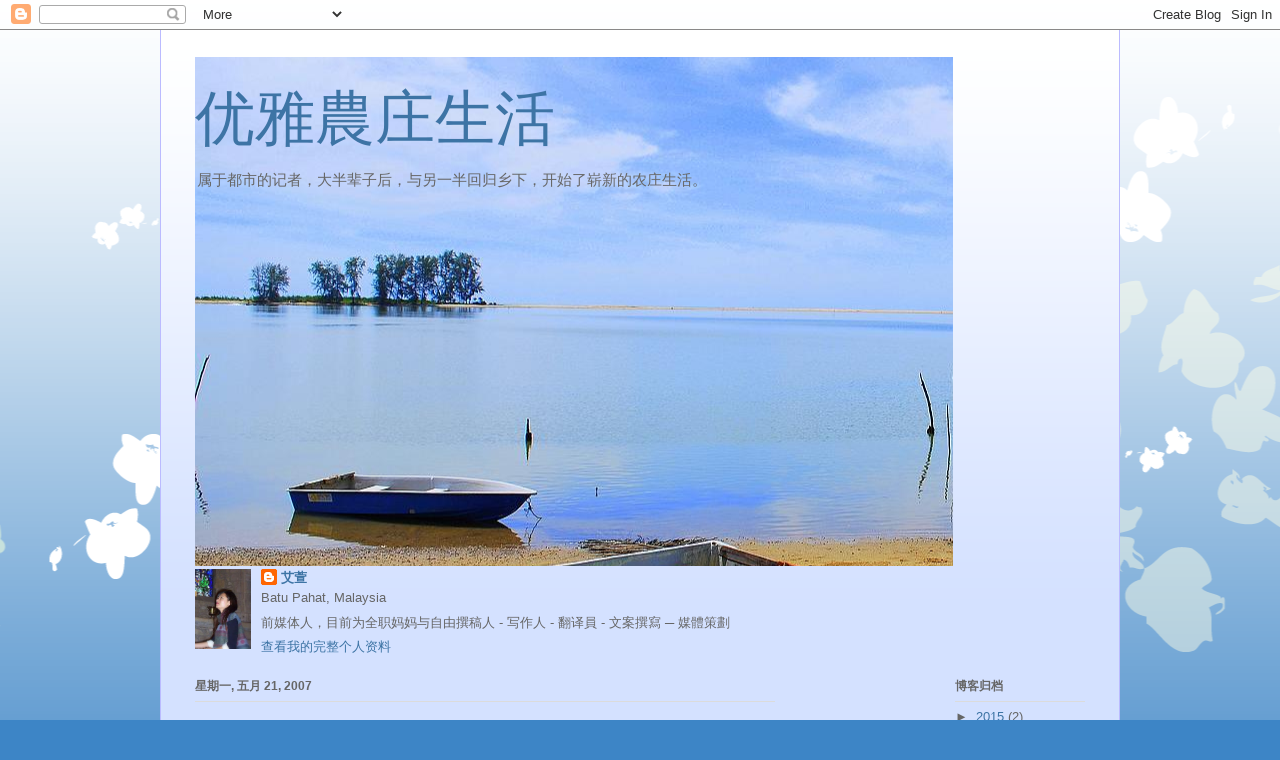

--- FILE ---
content_type: text/html; charset=UTF-8
request_url: https://aiswan.blogspot.com/2007/05/my-new-house.html
body_size: 16054
content:
<!DOCTYPE html>
<html class='v2' dir='ltr' lang='zh-CN'>
<head>
<link href='https://www.blogger.com/static/v1/widgets/335934321-css_bundle_v2.css' rel='stylesheet' type='text/css'/>
<meta content='width=1100' name='viewport'/>
<meta content='text/html; charset=UTF-8' http-equiv='Content-Type'/>
<meta content='blogger' name='generator'/>
<link href='https://aiswan.blogspot.com/favicon.ico' rel='icon' type='image/x-icon'/>
<link href='http://aiswan.blogspot.com/2007/05/my-new-house.html' rel='canonical'/>
<link rel="alternate" type="application/atom+xml" title="优雅農庄生活 - Atom" href="https://aiswan.blogspot.com/feeds/posts/default" />
<link rel="alternate" type="application/rss+xml" title="优雅農庄生活 - RSS" href="https://aiswan.blogspot.com/feeds/posts/default?alt=rss" />
<link rel="service.post" type="application/atom+xml" title="优雅農庄生活 - Atom" href="https://www.blogger.com/feeds/7845105/posts/default" />

<link rel="alternate" type="application/atom+xml" title="优雅農庄生活 - Atom" href="https://aiswan.blogspot.com/feeds/411426988060378281/comments/default" />
<!--Can't find substitution for tag [blog.ieCssRetrofitLinks]-->
<link href='https://blogger.googleusercontent.com/img/b/R29vZ2xl/AVvXsEjqlSjFemXu94riWD4kftybg6WIHZWq7FK5k7I54E0pK_xyuf1ne_eFeAyZUNl0NSY7K6js7-sHpqgrdbXMcZURUReHUBFdZewUoWKavKujhnUp-KygP_qLBMpPM94Pm25XIe6X/s400/100_7972.JPG' rel='image_src'/>
<meta content='http://aiswan.blogspot.com/2007/05/my-new-house.html' property='og:url'/>
<meta content='my new house..' property='og:title'/>
<meta content=' 客廳一隅，那幅抽象畫是我配搭的哦，顏色還不錯吧！鹽晶燈是月珍，築穎，光亮送的。謝啦，好漂亮！' property='og:description'/>
<meta content='https://blogger.googleusercontent.com/img/b/R29vZ2xl/AVvXsEjqlSjFemXu94riWD4kftybg6WIHZWq7FK5k7I54E0pK_xyuf1ne_eFeAyZUNl0NSY7K6js7-sHpqgrdbXMcZURUReHUBFdZewUoWKavKujhnUp-KygP_qLBMpPM94Pm25XIe6X/w1200-h630-p-k-no-nu/100_7972.JPG' property='og:image'/>
<title>优雅農庄生活: my new house..</title>
<style id='page-skin-1' type='text/css'><!--
/*
-----------------------------------------------
Blogger Template Style
Name:     Ethereal
Designer: Jason Morrow
URL:      jasonmorrow.etsy.com
----------------------------------------------- */
/* Content
----------------------------------------------- */
body {
font: normal normal 13px Arial, Tahoma, Helvetica, FreeSans, sans-serif;
color: #666666;
background: #3d85c6 none repeat-x scroll top left;
}
html body .content-outer {
min-width: 0;
max-width: 100%;
width: 100%;
}
a:link {
text-decoration: none;
color: #3d74a5;
}
a:visited {
text-decoration: none;
color: #4d469c;
}
a:hover {
text-decoration: underline;
color: #3d74a5;
}
.main-inner {
padding-top: 15px;
}
.body-fauxcolumn-outer {
background: transparent url(//themes.googleusercontent.com/image?id=0BwVBOzw_-hbMMDZjM2Q4YjctMTY2OC00ZGU2LWJjZDYtODVjOGRiOThlMGQ3) repeat-x scroll top center;
}
.content-fauxcolumns .fauxcolumn-inner {
background: #d4e1ff url(//www.blogblog.com/1kt/ethereal/white-fade.png) repeat-x scroll top left;
border-left: 1px solid #bbbbff;
border-right: 1px solid #bbbbff;
}
/* Flexible Background
----------------------------------------------- */
.content-fauxcolumn-outer .fauxborder-left {
width: 100%;
padding-left: 0;
margin-left: -0;
background-color: transparent;
background-image: none;
background-repeat: no-repeat;
background-position: left top;
}
.content-fauxcolumn-outer .fauxborder-right {
margin-right: -0;
width: 0;
background-color: transparent;
background-image: none;
background-repeat: no-repeat;
background-position: right top;
}
/* Columns
----------------------------------------------- */
.content-inner {
padding: 0;
}
/* Header
----------------------------------------------- */
.header-inner {
padding: 27px 0 3px;
}
.header-inner .section {
margin: 0 35px;
}
.Header h1 {
font: normal normal 60px Times, 'Times New Roman', FreeSerif, serif;
color: #3d74a5;
}
.Header h1 a {
color: #3d74a5;
}
.Header .description {
font-size: 115%;
color: #666666;
}
.header-inner .Header .titlewrapper,
.header-inner .Header .descriptionwrapper {
padding-left: 0;
padding-right: 0;
margin-bottom: 0;
}
/* Tabs
----------------------------------------------- */
.tabs-outer {
position: relative;
background: transparent;
}
.tabs-cap-top, .tabs-cap-bottom {
position: absolute;
width: 100%;
}
.tabs-cap-bottom {
bottom: 0;
}
.tabs-inner {
padding: 0;
}
.tabs-inner .section {
margin: 0 35px;
}
*+html body .tabs-inner .widget li {
padding: 1px;
}
.PageList {
border-bottom: 1px solid #c2d8fa;
}
.tabs-inner .widget li.selected a,
.tabs-inner .widget li a:hover {
position: relative;
-moz-border-radius-topleft: 5px;
-moz-border-radius-topright: 5px;
-webkit-border-top-left-radius: 5px;
-webkit-border-top-right-radius: 5px;
-goog-ms-border-top-left-radius: 5px;
-goog-ms-border-top-right-radius: 5px;
border-top-left-radius: 5px;
border-top-right-radius: 5px;
background: #4eabff none ;
color: #ffffff;
}
.tabs-inner .widget li a {
display: inline-block;
margin: 0;
margin-right: 1px;
padding: .65em 1.5em;
font: normal normal 12px Arial, Tahoma, Helvetica, FreeSans, sans-serif;
color: #666666;
background-color: #c2d8fa;
-moz-border-radius-topleft: 5px;
-moz-border-radius-topright: 5px;
-webkit-border-top-left-radius: 5px;
-webkit-border-top-right-radius: 5px;
-goog-ms-border-top-left-radius: 5px;
-goog-ms-border-top-right-radius: 5px;
border-top-left-radius: 5px;
border-top-right-radius: 5px;
}
/* Headings
----------------------------------------------- */
h2 {
font: normal bold 12px Verdana, Geneva, sans-serif;
color: #666666;
}
/* Widgets
----------------------------------------------- */
.main-inner .column-left-inner {
padding: 0 0 0 20px;
}
.main-inner .column-left-inner .section {
margin-right: 0;
}
.main-inner .column-right-inner {
padding: 0 20px 0 0;
}
.main-inner .column-right-inner .section {
margin-left: 0;
}
.main-inner .section {
padding: 0;
}
.main-inner .widget {
padding: 0 0 15px;
margin: 20px 0;
border-bottom: 1px solid #dbdbdb;
}
.main-inner .widget h2 {
margin: 0;
padding: .6em 0 .5em;
}
.footer-inner .widget h2 {
padding: 0 0 .4em;
}
.main-inner .widget h2 + div, .footer-inner .widget h2 + div {
padding-top: 15px;
}
.main-inner .widget .widget-content {
margin: 0;
padding: 15px 0 0;
}
.main-inner .widget ul, .main-inner .widget #ArchiveList ul.flat {
margin: -15px -15px -15px;
padding: 0;
list-style: none;
}
.main-inner .sidebar .widget h2 {
border-bottom: 1px solid #dbdbdb;
}
.main-inner .widget #ArchiveList {
margin: -15px 0 0;
}
.main-inner .widget ul li, .main-inner .widget #ArchiveList ul.flat li {
padding: .5em 15px;
text-indent: 0;
}
.main-inner .widget #ArchiveList ul li {
padding-top: .25em;
padding-bottom: .25em;
}
.main-inner .widget ul li:first-child, .main-inner .widget #ArchiveList ul.flat li:first-child {
border-top: none;
}
.main-inner .widget ul li:last-child, .main-inner .widget #ArchiveList ul.flat li:last-child {
border-bottom: none;
}
.main-inner .widget .post-body ul {
padding: 0 2.5em;
margin: .5em 0;
list-style: disc;
}
.main-inner .widget .post-body ul li {
padding: 0.25em 0;
margin-bottom: .25em;
color: #666666;
border: none;
}
.footer-inner .widget ul {
padding: 0;
list-style: none;
}
.widget .zippy {
color: #666666;
}
/* Posts
----------------------------------------------- */
.main.section {
margin: 0 20px;
}
body .main-inner .Blog {
padding: 0;
background-color: transparent;
border: none;
}
.main-inner .widget h2.date-header {
border-bottom: 1px solid #dbdbdb;
}
.date-outer {
position: relative;
margin: 15px 0 20px;
}
.date-outer:first-child {
margin-top: 0;
}
.date-posts {
clear: both;
}
.post-outer, .inline-ad {
border-bottom: 1px solid #dbdbdb;
padding: 30px 0;
}
.post-outer {
padding-bottom: 10px;
}
.post-outer:first-child {
padding-top: 0;
border-top: none;
}
.post-outer:last-child, .inline-ad:last-child {
border-bottom: none;
}
.post-body img {
padding: 8px;
}
h3.post-title, h4 {
font: normal normal 24px Times, Times New Roman, serif;
color: #3d85c6;
}
h3.post-title a {
font: normal normal 24px Times, Times New Roman, serif;
color: #3d85c6;
text-decoration: none;
}
h3.post-title a:hover {
color: #3d74a5;
text-decoration: underline;
}
.post-header {
margin: 0 0 1.5em;
}
.post-body {
line-height: 1.4;
}
.post-footer {
margin: 1.5em 0 0;
}
#blog-pager {
padding: 15px;
}
.blog-feeds, .post-feeds {
margin: 1em 0;
text-align: center;
}
.post-outer .comments {
margin-top: 2em;
}
/* Comments
----------------------------------------------- */
.comments .comments-content .icon.blog-author {
background-repeat: no-repeat;
background-image: url([data-uri]);
}
.comments .comments-content .loadmore a {
background: #d4e1ff url(//www.blogblog.com/1kt/ethereal/white-fade.png) repeat-x scroll top left;
}
.comments .comments-content .loadmore a {
border-top: 1px solid #dbdbdb;
border-bottom: 1px solid #dbdbdb;
}
.comments .comment-thread.inline-thread {
background: #d4e1ff url(//www.blogblog.com/1kt/ethereal/white-fade.png) repeat-x scroll top left;
}
.comments .continue {
border-top: 2px solid #dbdbdb;
}
/* Footer
----------------------------------------------- */
.footer-inner {
padding: 30px 0;
overflow: hidden;
}
/* Mobile
----------------------------------------------- */
body.mobile  {
background-size: auto
}
.mobile .body-fauxcolumn-outer {
background: ;
}
.mobile .content-fauxcolumns .fauxcolumn-inner {
opacity: 0.75;
}
.mobile .content-fauxcolumn-outer .fauxborder-right {
margin-right: 0;
}
.mobile-link-button {
background-color: #4eabff;
}
.mobile-link-button a:link, .mobile-link-button a:visited {
color: #ffffff;
}
.mobile-index-contents {
color: #444444;
}
.mobile .body-fauxcolumn-outer {
background-size: 100% auto;
}
.mobile .mobile-date-outer {
border-bottom: transparent;
}
.mobile .PageList {
border-bottom: none;
}
.mobile .tabs-inner .section {
margin: 0;
}
.mobile .tabs-inner .PageList .widget-content {
background: #4eabff none;
color: #ffffff;
}
.mobile .tabs-inner .PageList .widget-content .pagelist-arrow {
border-left: 1px solid #ffffff;
}
.mobile .footer-inner {
overflow: visible;
}
body.mobile .AdSense {
margin: 0 -10px;
}

--></style>
<style id='template-skin-1' type='text/css'><!--
body {
min-width: 960px;
}
.content-outer, .content-fauxcolumn-outer, .region-inner {
min-width: 960px;
max-width: 960px;
_width: 960px;
}
.main-inner .columns {
padding-left: 0;
padding-right: 310px;
}
.main-inner .fauxcolumn-center-outer {
left: 0;
right: 310px;
/* IE6 does not respect left and right together */
_width: expression(this.parentNode.offsetWidth -
parseInt("0") -
parseInt("310px") + 'px');
}
.main-inner .fauxcolumn-left-outer {
width: 0;
}
.main-inner .fauxcolumn-right-outer {
width: 310px;
}
.main-inner .column-left-outer {
width: 0;
right: 100%;
margin-left: -0;
}
.main-inner .column-right-outer {
width: 310px;
margin-right: -310px;
}
#layout {
min-width: 0;
}
#layout .content-outer {
min-width: 0;
width: 800px;
}
#layout .region-inner {
min-width: 0;
width: auto;
}
body#layout div.add_widget {
padding: 8px;
}
body#layout div.add_widget a {
margin-left: 32px;
}
--></style>
<link href='https://www.blogger.com/dyn-css/authorization.css?targetBlogID=7845105&amp;zx=03844643-3782-49e2-804c-21ef682a5a44' media='none' onload='if(media!=&#39;all&#39;)media=&#39;all&#39;' rel='stylesheet'/><noscript><link href='https://www.blogger.com/dyn-css/authorization.css?targetBlogID=7845105&amp;zx=03844643-3782-49e2-804c-21ef682a5a44' rel='stylesheet'/></noscript>
<meta name='google-adsense-platform-account' content='ca-host-pub-1556223355139109'/>
<meta name='google-adsense-platform-domain' content='blogspot.com'/>

<!-- data-ad-client=ca-pub-2118964303654447 -->

</head>
<body class='loading variant-blossoms1Blue'>
<div class='navbar section' id='navbar' name='Navbar'><div class='widget Navbar' data-version='1' id='Navbar1'><script type="text/javascript">
    function setAttributeOnload(object, attribute, val) {
      if(window.addEventListener) {
        window.addEventListener('load',
          function(){ object[attribute] = val; }, false);
      } else {
        window.attachEvent('onload', function(){ object[attribute] = val; });
      }
    }
  </script>
<div id="navbar-iframe-container"></div>
<script type="text/javascript" src="https://apis.google.com/js/platform.js"></script>
<script type="text/javascript">
      gapi.load("gapi.iframes:gapi.iframes.style.bubble", function() {
        if (gapi.iframes && gapi.iframes.getContext) {
          gapi.iframes.getContext().openChild({
              url: 'https://www.blogger.com/navbar/7845105?po\x3d411426988060378281\x26origin\x3dhttps://aiswan.blogspot.com',
              where: document.getElementById("navbar-iframe-container"),
              id: "navbar-iframe"
          });
        }
      });
    </script><script type="text/javascript">
(function() {
var script = document.createElement('script');
script.type = 'text/javascript';
script.src = '//pagead2.googlesyndication.com/pagead/js/google_top_exp.js';
var head = document.getElementsByTagName('head')[0];
if (head) {
head.appendChild(script);
}})();
</script>
</div></div>
<div class='body-fauxcolumns'>
<div class='fauxcolumn-outer body-fauxcolumn-outer'>
<div class='cap-top'>
<div class='cap-left'></div>
<div class='cap-right'></div>
</div>
<div class='fauxborder-left'>
<div class='fauxborder-right'></div>
<div class='fauxcolumn-inner'>
</div>
</div>
<div class='cap-bottom'>
<div class='cap-left'></div>
<div class='cap-right'></div>
</div>
</div>
</div>
<div class='content'>
<div class='content-fauxcolumns'>
<div class='fauxcolumn-outer content-fauxcolumn-outer'>
<div class='cap-top'>
<div class='cap-left'></div>
<div class='cap-right'></div>
</div>
<div class='fauxborder-left'>
<div class='fauxborder-right'></div>
<div class='fauxcolumn-inner'>
</div>
</div>
<div class='cap-bottom'>
<div class='cap-left'></div>
<div class='cap-right'></div>
</div>
</div>
</div>
<div class='content-outer'>
<div class='content-cap-top cap-top'>
<div class='cap-left'></div>
<div class='cap-right'></div>
</div>
<div class='fauxborder-left content-fauxborder-left'>
<div class='fauxborder-right content-fauxborder-right'></div>
<div class='content-inner'>
<header>
<div class='header-outer'>
<div class='header-cap-top cap-top'>
<div class='cap-left'></div>
<div class='cap-right'></div>
</div>
<div class='fauxborder-left header-fauxborder-left'>
<div class='fauxborder-right header-fauxborder-right'></div>
<div class='region-inner header-inner'>
<div class='header section' id='header' name='标题'><div class='widget Header' data-version='1' id='Header1'>
<div id='header-inner' style='background-image: url("https://blogger.googleusercontent.com/img/b/R29vZ2xl/AVvXsEg3p8kvN7bJq8Co3Rne39FU9Fa0wowfxc4HFnXCcucfesZ397pDAid2QZ6BFO_VZEA3mzgE0fKwvTuaHEPIrgD431dTJG9S4BKEpu1iKjGxWCzQ7Nbn8VPDJfFCaYX9GVvAmlrB/s1600/DSC_0272.JPG"); background-position: left; width: 758px; min-height: 509px; _height: 509px; background-repeat: no-repeat; '>
<div class='titlewrapper' style='background: transparent'>
<h1 class='title' style='background: transparent; border-width: 0px'>
<a href='https://aiswan.blogspot.com/'>
优雅農庄生活
</a>
</h1>
</div>
<div class='descriptionwrapper'>
<p class='description'><span>属于都市的记者&#65292;大半辈子后&#65292;与另一半回归乡下&#65292;开始了崭新的农庄生活&#12290;</span></p>
</div>
</div>
</div></div>
</div>
</div>
<div class='header-cap-bottom cap-bottom'>
<div class='cap-left'></div>
<div class='cap-right'></div>
</div>
</div>
</header>
<div class='tabs-outer'>
<div class='tabs-cap-top cap-top'>
<div class='cap-left'></div>
<div class='cap-right'></div>
</div>
<div class='fauxborder-left tabs-fauxborder-left'>
<div class='fauxborder-right tabs-fauxborder-right'></div>
<div class='region-inner tabs-inner'>
<div class='tabs section' id='crosscol' name='跨列'><div class='widget Profile' data-version='1' id='Profile1'>
<h2>我的简介</h2>
<div class='widget-content'>
<a href='https://www.blogger.com/profile/08791328263587196458'><img alt='我的照片' class='profile-img' height='80' src='//blogger.googleusercontent.com/img/b/R29vZ2xl/AVvXsEgut9MxlDuQfGKlYrGm8CgEPdHIJcgLz_63giJr_h2DZTRDsXKqRnEcU0ECX6NZUxCwPe6KtdS4wbwoCqf6lrFTew616VNPpeJGJrVX2rksxD5DCjfhU6WFyvpKiX2h2Ls/s220/100_2000.jpg' width='56'/></a>
<dl class='profile-datablock'>
<dt class='profile-data'>
<a class='profile-name-link g-profile' href='https://www.blogger.com/profile/08791328263587196458' rel='author' style='background-image: url(//www.blogger.com/img/logo-16.png);'>
艾萱
</a>
</dt>
<dd class='profile-data'>Batu Pahat, Malaysia</dd>
<dd class='profile-textblock'>前媒体人&#65292;目前为全职妈妈与自由撰稿人
- 写作人
- 翻译員
- 文案撰寫
&#9472; 媒體策劃</dd>
</dl>
<a class='profile-link' href='https://www.blogger.com/profile/08791328263587196458' rel='author'>查看我的完整个人资料</a>
<div class='clear'></div>
</div>
</div></div>
<div class='tabs no-items section' id='crosscol-overflow' name='Cross-Column 2'></div>
</div>
</div>
<div class='tabs-cap-bottom cap-bottom'>
<div class='cap-left'></div>
<div class='cap-right'></div>
</div>
</div>
<div class='main-outer'>
<div class='main-cap-top cap-top'>
<div class='cap-left'></div>
<div class='cap-right'></div>
</div>
<div class='fauxborder-left main-fauxborder-left'>
<div class='fauxborder-right main-fauxborder-right'></div>
<div class='region-inner main-inner'>
<div class='columns fauxcolumns'>
<div class='fauxcolumn-outer fauxcolumn-center-outer'>
<div class='cap-top'>
<div class='cap-left'></div>
<div class='cap-right'></div>
</div>
<div class='fauxborder-left'>
<div class='fauxborder-right'></div>
<div class='fauxcolumn-inner'>
</div>
</div>
<div class='cap-bottom'>
<div class='cap-left'></div>
<div class='cap-right'></div>
</div>
</div>
<div class='fauxcolumn-outer fauxcolumn-left-outer'>
<div class='cap-top'>
<div class='cap-left'></div>
<div class='cap-right'></div>
</div>
<div class='fauxborder-left'>
<div class='fauxborder-right'></div>
<div class='fauxcolumn-inner'>
</div>
</div>
<div class='cap-bottom'>
<div class='cap-left'></div>
<div class='cap-right'></div>
</div>
</div>
<div class='fauxcolumn-outer fauxcolumn-right-outer'>
<div class='cap-top'>
<div class='cap-left'></div>
<div class='cap-right'></div>
</div>
<div class='fauxborder-left'>
<div class='fauxborder-right'></div>
<div class='fauxcolumn-inner'>
</div>
</div>
<div class='cap-bottom'>
<div class='cap-left'></div>
<div class='cap-right'></div>
</div>
</div>
<!-- corrects IE6 width calculation -->
<div class='columns-inner'>
<div class='column-center-outer'>
<div class='column-center-inner'>
<div class='main section' id='main' name='主体'><div class='widget Blog' data-version='1' id='Blog1'>
<div class='blog-posts hfeed'>

          <div class="date-outer">
        
<h2 class='date-header'><span>星期一, 五月 21, 2007</span></h2>

          <div class="date-posts">
        
<div class='post-outer'>
<div class='post hentry uncustomized-post-template' itemprop='blogPost' itemscope='itemscope' itemtype='http://schema.org/BlogPosting'>
<meta content='https://blogger.googleusercontent.com/img/b/R29vZ2xl/AVvXsEjqlSjFemXu94riWD4kftybg6WIHZWq7FK5k7I54E0pK_xyuf1ne_eFeAyZUNl0NSY7K6js7-sHpqgrdbXMcZURUReHUBFdZewUoWKavKujhnUp-KygP_qLBMpPM94Pm25XIe6X/s400/100_7972.JPG' itemprop='image_url'/>
<meta content='7845105' itemprop='blogId'/>
<meta content='411426988060378281' itemprop='postId'/>
<a name='411426988060378281'></a>
<h3 class='post-title entry-title' itemprop='name'>
my new house..
</h3>
<div class='post-header'>
<div class='post-header-line-1'></div>
</div>
<div class='post-body entry-content' id='post-body-411426988060378281' itemprop='description articleBody'>
<a href="https://blogger.googleusercontent.com/img/b/R29vZ2xl/AVvXsEjqlSjFemXu94riWD4kftybg6WIHZWq7FK5k7I54E0pK_xyuf1ne_eFeAyZUNl0NSY7K6js7-sHpqgrdbXMcZURUReHUBFdZewUoWKavKujhnUp-KygP_qLBMpPM94Pm25XIe6X/s1600-h/100_7972.JPG"><img alt="" border="0" id="BLOGGER_PHOTO_ID_5066819719289780162" src="https://blogger.googleusercontent.com/img/b/R29vZ2xl/AVvXsEjqlSjFemXu94riWD4kftybg6WIHZWq7FK5k7I54E0pK_xyuf1ne_eFeAyZUNl0NSY7K6js7-sHpqgrdbXMcZURUReHUBFdZewUoWKavKujhnUp-KygP_qLBMpPM94Pm25XIe6X/s400/100_7972.JPG" style="DISPLAY: block; MARGIN: 0px auto 10px; CURSOR: hand; TEXT-ALIGN: center" /></a> 客廳一隅&#65292;那幅抽象畫是我配搭的哦&#65292;顏色還不錯吧&#65281;鹽晶燈是月珍&#65292;築穎&#65292;光亮送的&#12290;謝啦&#65292;好漂亮&#65281;
<div style='clear: both;'></div>
</div>
<div class='post-footer'>
<div class='post-footer-line post-footer-line-1'>
<span class='post-author vcard'>
張貼者&#65306;
<span class='fn' itemprop='author' itemscope='itemscope' itemtype='http://schema.org/Person'>
<meta content='https://www.blogger.com/profile/08791328263587196458' itemprop='url'/>
<a class='g-profile' href='https://www.blogger.com/profile/08791328263587196458' rel='author' title='author profile'>
<span itemprop='name'>艾萱</span>
</a>
</span>
</span>
<span class='post-timestamp'>
位於
<meta content='http://aiswan.blogspot.com/2007/05/my-new-house.html' itemprop='url'/>
<a class='timestamp-link' href='https://aiswan.blogspot.com/2007/05/my-new-house.html' rel='bookmark' title='permanent link'><abbr class='published' itemprop='datePublished' title='2007-05-21T09:26:00+08:00'>9:26:00 上午</abbr></a>
</span>
<span class='post-comment-link'>
</span>
<span class='post-icons'>
<span class='item-action'>
<a href='https://www.blogger.com/email-post/7845105/411426988060378281' title='通过电子邮件发送该帖'>
<img alt='' class='icon-action' height='13' src='https://resources.blogblog.com/img/icon18_email.gif' width='18'/>
</a>
</span>
<span class='item-control blog-admin pid-254975028'>
<a href='https://www.blogger.com/post-edit.g?blogID=7845105&postID=411426988060378281&from=pencil' title='修改博文'>
<img alt='' class='icon-action' height='18' src='https://resources.blogblog.com/img/icon18_edit_allbkg.gif' width='18'/>
</a>
</span>
</span>
<div class='post-share-buttons goog-inline-block'>
</div>
</div>
<div class='post-footer-line post-footer-line-2'>
<span class='post-labels'>
</span>
</div>
<div class='post-footer-line post-footer-line-3'>
<span class='post-location'>
</span>
</div>
</div>
</div>
<div class='comments' id='comments'>
<a name='comments'></a>
<h4>没有评论:</h4>
<div id='Blog1_comments-block-wrapper'>
<dl class='avatar-comment-indent' id='comments-block'>
</dl>
</div>
<p class='comment-footer'>
<a href='https://www.blogger.com/comment/fullpage/post/7845105/411426988060378281' onclick=''>发表评论</a>
</p>
</div>
</div>

        </div></div>
      
</div>
<div class='blog-pager' id='blog-pager'>
<span id='blog-pager-newer-link'>
<a class='blog-pager-newer-link' href='https://aiswan.blogspot.com/2007/05/blog-post_2432.html' id='Blog1_blog-pager-newer-link' title='较新的博文'>较新的博文</a>
</span>
<span id='blog-pager-older-link'>
<a class='blog-pager-older-link' href='https://aiswan.blogspot.com/2007/05/blog-post_21.html' id='Blog1_blog-pager-older-link' title='较早的博文'>较早的博文</a>
</span>
<a class='home-link' href='https://aiswan.blogspot.com/'>主页</a>
</div>
<div class='clear'></div>
<div class='post-feeds'>
<div class='feed-links'>
订阅&#65306;
<a class='feed-link' href='https://aiswan.blogspot.com/feeds/411426988060378281/comments/default' target='_blank' type='application/atom+xml'>博文评论 (Atom)</a>
</div>
</div>
</div><div class='widget HTML' data-version='1' id='HTML3'><script>
var linkwithin_site_id = 785691;
</script>
<script src="//www.linkwithin.com/widget.js"></script>
<a href="http://www.linkwithin.com/"><img src="https://lh3.googleusercontent.com/blogger_img_proxy/AEn0k_s0EoE5GMdlIGDb2BwdOUN1NE-JBQBRU2cQJ-zK4Oknqgn-eHt2NWcKDFcXtXfNP680VABlFUKi8RTJ0jbFuVbljzXE8VfM=s0-d" alt="Related Posts Plugin for WordPress, Blogger..." style="border: 0"></a></div></div>
</div>
</div>
<div class='column-left-outer'>
<div class='column-left-inner'>
<aside>
</aside>
</div>
</div>
<div class='column-right-outer'>
<div class='column-right-inner'>
<aside>
<div class='sidebar no-items section' id='sidebar-right-1'>
</div>
<table border='0' cellpadding='0' cellspacing='0' class='section-columns columns-2'>
<tbody>
<tr>
<td class='first columns-cell'>
<div class='sidebar no-items section' id='sidebar-right-2-1'></div>
</td>
<td class='columns-cell'>
<div class='sidebar section' id='sidebar-right-2-2'><div class='widget BlogArchive' data-version='1' id='BlogArchive1'>
<h2>博客归档</h2>
<div class='widget-content'>
<div id='ArchiveList'>
<div id='BlogArchive1_ArchiveList'>
<ul class='hierarchy'>
<li class='archivedate collapsed'>
<a class='toggle' href='javascript:void(0)'>
<span class='zippy'>

        &#9658;&#160;
      
</span>
</a>
<a class='post-count-link' href='https://aiswan.blogspot.com/2015/'>
2015
</a>
<span class='post-count' dir='ltr'>(2)</span>
<ul class='hierarchy'>
<li class='archivedate collapsed'>
<a class='toggle' href='javascript:void(0)'>
<span class='zippy'>

        &#9658;&#160;
      
</span>
</a>
<a class='post-count-link' href='https://aiswan.blogspot.com/2015/11/'>
十一月
</a>
<span class='post-count' dir='ltr'>(1)</span>
</li>
</ul>
<ul class='hierarchy'>
<li class='archivedate collapsed'>
<a class='toggle' href='javascript:void(0)'>
<span class='zippy'>

        &#9658;&#160;
      
</span>
</a>
<a class='post-count-link' href='https://aiswan.blogspot.com/2015/09/'>
九月
</a>
<span class='post-count' dir='ltr'>(1)</span>
</li>
</ul>
</li>
</ul>
<ul class='hierarchy'>
<li class='archivedate collapsed'>
<a class='toggle' href='javascript:void(0)'>
<span class='zippy'>

        &#9658;&#160;
      
</span>
</a>
<a class='post-count-link' href='https://aiswan.blogspot.com/2013/'>
2013
</a>
<span class='post-count' dir='ltr'>(4)</span>
<ul class='hierarchy'>
<li class='archivedate collapsed'>
<a class='toggle' href='javascript:void(0)'>
<span class='zippy'>

        &#9658;&#160;
      
</span>
</a>
<a class='post-count-link' href='https://aiswan.blogspot.com/2013/07/'>
七月
</a>
<span class='post-count' dir='ltr'>(3)</span>
</li>
</ul>
<ul class='hierarchy'>
<li class='archivedate collapsed'>
<a class='toggle' href='javascript:void(0)'>
<span class='zippy'>

        &#9658;&#160;
      
</span>
</a>
<a class='post-count-link' href='https://aiswan.blogspot.com/2013/03/'>
三月
</a>
<span class='post-count' dir='ltr'>(1)</span>
</li>
</ul>
</li>
</ul>
<ul class='hierarchy'>
<li class='archivedate collapsed'>
<a class='toggle' href='javascript:void(0)'>
<span class='zippy'>

        &#9658;&#160;
      
</span>
</a>
<a class='post-count-link' href='https://aiswan.blogspot.com/2012/'>
2012
</a>
<span class='post-count' dir='ltr'>(13)</span>
<ul class='hierarchy'>
<li class='archivedate collapsed'>
<a class='toggle' href='javascript:void(0)'>
<span class='zippy'>

        &#9658;&#160;
      
</span>
</a>
<a class='post-count-link' href='https://aiswan.blogspot.com/2012/11/'>
十一月
</a>
<span class='post-count' dir='ltr'>(1)</span>
</li>
</ul>
<ul class='hierarchy'>
<li class='archivedate collapsed'>
<a class='toggle' href='javascript:void(0)'>
<span class='zippy'>

        &#9658;&#160;
      
</span>
</a>
<a class='post-count-link' href='https://aiswan.blogspot.com/2012/09/'>
九月
</a>
<span class='post-count' dir='ltr'>(1)</span>
</li>
</ul>
<ul class='hierarchy'>
<li class='archivedate collapsed'>
<a class='toggle' href='javascript:void(0)'>
<span class='zippy'>

        &#9658;&#160;
      
</span>
</a>
<a class='post-count-link' href='https://aiswan.blogspot.com/2012/07/'>
七月
</a>
<span class='post-count' dir='ltr'>(1)</span>
</li>
</ul>
<ul class='hierarchy'>
<li class='archivedate collapsed'>
<a class='toggle' href='javascript:void(0)'>
<span class='zippy'>

        &#9658;&#160;
      
</span>
</a>
<a class='post-count-link' href='https://aiswan.blogspot.com/2012/04/'>
四月
</a>
<span class='post-count' dir='ltr'>(2)</span>
</li>
</ul>
<ul class='hierarchy'>
<li class='archivedate collapsed'>
<a class='toggle' href='javascript:void(0)'>
<span class='zippy'>

        &#9658;&#160;
      
</span>
</a>
<a class='post-count-link' href='https://aiswan.blogspot.com/2012/03/'>
三月
</a>
<span class='post-count' dir='ltr'>(2)</span>
</li>
</ul>
<ul class='hierarchy'>
<li class='archivedate collapsed'>
<a class='toggle' href='javascript:void(0)'>
<span class='zippy'>

        &#9658;&#160;
      
</span>
</a>
<a class='post-count-link' href='https://aiswan.blogspot.com/2012/02/'>
二月
</a>
<span class='post-count' dir='ltr'>(2)</span>
</li>
</ul>
<ul class='hierarchy'>
<li class='archivedate collapsed'>
<a class='toggle' href='javascript:void(0)'>
<span class='zippy'>

        &#9658;&#160;
      
</span>
</a>
<a class='post-count-link' href='https://aiswan.blogspot.com/2012/01/'>
一月
</a>
<span class='post-count' dir='ltr'>(4)</span>
</li>
</ul>
</li>
</ul>
<ul class='hierarchy'>
<li class='archivedate collapsed'>
<a class='toggle' href='javascript:void(0)'>
<span class='zippy'>

        &#9658;&#160;
      
</span>
</a>
<a class='post-count-link' href='https://aiswan.blogspot.com/2011/'>
2011
</a>
<span class='post-count' dir='ltr'>(53)</span>
<ul class='hierarchy'>
<li class='archivedate collapsed'>
<a class='toggle' href='javascript:void(0)'>
<span class='zippy'>

        &#9658;&#160;
      
</span>
</a>
<a class='post-count-link' href='https://aiswan.blogspot.com/2011/12/'>
十二月
</a>
<span class='post-count' dir='ltr'>(5)</span>
</li>
</ul>
<ul class='hierarchy'>
<li class='archivedate collapsed'>
<a class='toggle' href='javascript:void(0)'>
<span class='zippy'>

        &#9658;&#160;
      
</span>
</a>
<a class='post-count-link' href='https://aiswan.blogspot.com/2011/11/'>
十一月
</a>
<span class='post-count' dir='ltr'>(1)</span>
</li>
</ul>
<ul class='hierarchy'>
<li class='archivedate collapsed'>
<a class='toggle' href='javascript:void(0)'>
<span class='zippy'>

        &#9658;&#160;
      
</span>
</a>
<a class='post-count-link' href='https://aiswan.blogspot.com/2011/10/'>
十月
</a>
<span class='post-count' dir='ltr'>(8)</span>
</li>
</ul>
<ul class='hierarchy'>
<li class='archivedate collapsed'>
<a class='toggle' href='javascript:void(0)'>
<span class='zippy'>

        &#9658;&#160;
      
</span>
</a>
<a class='post-count-link' href='https://aiswan.blogspot.com/2011/09/'>
九月
</a>
<span class='post-count' dir='ltr'>(6)</span>
</li>
</ul>
<ul class='hierarchy'>
<li class='archivedate collapsed'>
<a class='toggle' href='javascript:void(0)'>
<span class='zippy'>

        &#9658;&#160;
      
</span>
</a>
<a class='post-count-link' href='https://aiswan.blogspot.com/2011/08/'>
八月
</a>
<span class='post-count' dir='ltr'>(5)</span>
</li>
</ul>
<ul class='hierarchy'>
<li class='archivedate collapsed'>
<a class='toggle' href='javascript:void(0)'>
<span class='zippy'>

        &#9658;&#160;
      
</span>
</a>
<a class='post-count-link' href='https://aiswan.blogspot.com/2011/07/'>
七月
</a>
<span class='post-count' dir='ltr'>(6)</span>
</li>
</ul>
<ul class='hierarchy'>
<li class='archivedate collapsed'>
<a class='toggle' href='javascript:void(0)'>
<span class='zippy'>

        &#9658;&#160;
      
</span>
</a>
<a class='post-count-link' href='https://aiswan.blogspot.com/2011/06/'>
六月
</a>
<span class='post-count' dir='ltr'>(2)</span>
</li>
</ul>
<ul class='hierarchy'>
<li class='archivedate collapsed'>
<a class='toggle' href='javascript:void(0)'>
<span class='zippy'>

        &#9658;&#160;
      
</span>
</a>
<a class='post-count-link' href='https://aiswan.blogspot.com/2011/05/'>
五月
</a>
<span class='post-count' dir='ltr'>(10)</span>
</li>
</ul>
<ul class='hierarchy'>
<li class='archivedate collapsed'>
<a class='toggle' href='javascript:void(0)'>
<span class='zippy'>

        &#9658;&#160;
      
</span>
</a>
<a class='post-count-link' href='https://aiswan.blogspot.com/2011/04/'>
四月
</a>
<span class='post-count' dir='ltr'>(3)</span>
</li>
</ul>
<ul class='hierarchy'>
<li class='archivedate collapsed'>
<a class='toggle' href='javascript:void(0)'>
<span class='zippy'>

        &#9658;&#160;
      
</span>
</a>
<a class='post-count-link' href='https://aiswan.blogspot.com/2011/03/'>
三月
</a>
<span class='post-count' dir='ltr'>(1)</span>
</li>
</ul>
<ul class='hierarchy'>
<li class='archivedate collapsed'>
<a class='toggle' href='javascript:void(0)'>
<span class='zippy'>

        &#9658;&#160;
      
</span>
</a>
<a class='post-count-link' href='https://aiswan.blogspot.com/2011/02/'>
二月
</a>
<span class='post-count' dir='ltr'>(2)</span>
</li>
</ul>
<ul class='hierarchy'>
<li class='archivedate collapsed'>
<a class='toggle' href='javascript:void(0)'>
<span class='zippy'>

        &#9658;&#160;
      
</span>
</a>
<a class='post-count-link' href='https://aiswan.blogspot.com/2011/01/'>
一月
</a>
<span class='post-count' dir='ltr'>(4)</span>
</li>
</ul>
</li>
</ul>
<ul class='hierarchy'>
<li class='archivedate collapsed'>
<a class='toggle' href='javascript:void(0)'>
<span class='zippy'>

        &#9658;&#160;
      
</span>
</a>
<a class='post-count-link' href='https://aiswan.blogspot.com/2010/'>
2010
</a>
<span class='post-count' dir='ltr'>(84)</span>
<ul class='hierarchy'>
<li class='archivedate collapsed'>
<a class='toggle' href='javascript:void(0)'>
<span class='zippy'>

        &#9658;&#160;
      
</span>
</a>
<a class='post-count-link' href='https://aiswan.blogspot.com/2010/12/'>
十二月
</a>
<span class='post-count' dir='ltr'>(4)</span>
</li>
</ul>
<ul class='hierarchy'>
<li class='archivedate collapsed'>
<a class='toggle' href='javascript:void(0)'>
<span class='zippy'>

        &#9658;&#160;
      
</span>
</a>
<a class='post-count-link' href='https://aiswan.blogspot.com/2010/11/'>
十一月
</a>
<span class='post-count' dir='ltr'>(6)</span>
</li>
</ul>
<ul class='hierarchy'>
<li class='archivedate collapsed'>
<a class='toggle' href='javascript:void(0)'>
<span class='zippy'>

        &#9658;&#160;
      
</span>
</a>
<a class='post-count-link' href='https://aiswan.blogspot.com/2010/10/'>
十月
</a>
<span class='post-count' dir='ltr'>(4)</span>
</li>
</ul>
<ul class='hierarchy'>
<li class='archivedate collapsed'>
<a class='toggle' href='javascript:void(0)'>
<span class='zippy'>

        &#9658;&#160;
      
</span>
</a>
<a class='post-count-link' href='https://aiswan.blogspot.com/2010/08/'>
八月
</a>
<span class='post-count' dir='ltr'>(1)</span>
</li>
</ul>
<ul class='hierarchy'>
<li class='archivedate collapsed'>
<a class='toggle' href='javascript:void(0)'>
<span class='zippy'>

        &#9658;&#160;
      
</span>
</a>
<a class='post-count-link' href='https://aiswan.blogspot.com/2010/07/'>
七月
</a>
<span class='post-count' dir='ltr'>(4)</span>
</li>
</ul>
<ul class='hierarchy'>
<li class='archivedate collapsed'>
<a class='toggle' href='javascript:void(0)'>
<span class='zippy'>

        &#9658;&#160;
      
</span>
</a>
<a class='post-count-link' href='https://aiswan.blogspot.com/2010/06/'>
六月
</a>
<span class='post-count' dir='ltr'>(16)</span>
</li>
</ul>
<ul class='hierarchy'>
<li class='archivedate collapsed'>
<a class='toggle' href='javascript:void(0)'>
<span class='zippy'>

        &#9658;&#160;
      
</span>
</a>
<a class='post-count-link' href='https://aiswan.blogspot.com/2010/05/'>
五月
</a>
<span class='post-count' dir='ltr'>(21)</span>
</li>
</ul>
<ul class='hierarchy'>
<li class='archivedate collapsed'>
<a class='toggle' href='javascript:void(0)'>
<span class='zippy'>

        &#9658;&#160;
      
</span>
</a>
<a class='post-count-link' href='https://aiswan.blogspot.com/2010/04/'>
四月
</a>
<span class='post-count' dir='ltr'>(21)</span>
</li>
</ul>
<ul class='hierarchy'>
<li class='archivedate collapsed'>
<a class='toggle' href='javascript:void(0)'>
<span class='zippy'>

        &#9658;&#160;
      
</span>
</a>
<a class='post-count-link' href='https://aiswan.blogspot.com/2010/03/'>
三月
</a>
<span class='post-count' dir='ltr'>(1)</span>
</li>
</ul>
<ul class='hierarchy'>
<li class='archivedate collapsed'>
<a class='toggle' href='javascript:void(0)'>
<span class='zippy'>

        &#9658;&#160;
      
</span>
</a>
<a class='post-count-link' href='https://aiswan.blogspot.com/2010/02/'>
二月
</a>
<span class='post-count' dir='ltr'>(1)</span>
</li>
</ul>
<ul class='hierarchy'>
<li class='archivedate collapsed'>
<a class='toggle' href='javascript:void(0)'>
<span class='zippy'>

        &#9658;&#160;
      
</span>
</a>
<a class='post-count-link' href='https://aiswan.blogspot.com/2010/01/'>
一月
</a>
<span class='post-count' dir='ltr'>(5)</span>
</li>
</ul>
</li>
</ul>
<ul class='hierarchy'>
<li class='archivedate collapsed'>
<a class='toggle' href='javascript:void(0)'>
<span class='zippy'>

        &#9658;&#160;
      
</span>
</a>
<a class='post-count-link' href='https://aiswan.blogspot.com/2009/'>
2009
</a>
<span class='post-count' dir='ltr'>(50)</span>
<ul class='hierarchy'>
<li class='archivedate collapsed'>
<a class='toggle' href='javascript:void(0)'>
<span class='zippy'>

        &#9658;&#160;
      
</span>
</a>
<a class='post-count-link' href='https://aiswan.blogspot.com/2009/12/'>
十二月
</a>
<span class='post-count' dir='ltr'>(3)</span>
</li>
</ul>
<ul class='hierarchy'>
<li class='archivedate collapsed'>
<a class='toggle' href='javascript:void(0)'>
<span class='zippy'>

        &#9658;&#160;
      
</span>
</a>
<a class='post-count-link' href='https://aiswan.blogspot.com/2009/11/'>
十一月
</a>
<span class='post-count' dir='ltr'>(4)</span>
</li>
</ul>
<ul class='hierarchy'>
<li class='archivedate collapsed'>
<a class='toggle' href='javascript:void(0)'>
<span class='zippy'>

        &#9658;&#160;
      
</span>
</a>
<a class='post-count-link' href='https://aiswan.blogspot.com/2009/10/'>
十月
</a>
<span class='post-count' dir='ltr'>(14)</span>
</li>
</ul>
<ul class='hierarchy'>
<li class='archivedate collapsed'>
<a class='toggle' href='javascript:void(0)'>
<span class='zippy'>

        &#9658;&#160;
      
</span>
</a>
<a class='post-count-link' href='https://aiswan.blogspot.com/2009/09/'>
九月
</a>
<span class='post-count' dir='ltr'>(8)</span>
</li>
</ul>
<ul class='hierarchy'>
<li class='archivedate collapsed'>
<a class='toggle' href='javascript:void(0)'>
<span class='zippy'>

        &#9658;&#160;
      
</span>
</a>
<a class='post-count-link' href='https://aiswan.blogspot.com/2009/08/'>
八月
</a>
<span class='post-count' dir='ltr'>(16)</span>
</li>
</ul>
<ul class='hierarchy'>
<li class='archivedate collapsed'>
<a class='toggle' href='javascript:void(0)'>
<span class='zippy'>

        &#9658;&#160;
      
</span>
</a>
<a class='post-count-link' href='https://aiswan.blogspot.com/2009/07/'>
七月
</a>
<span class='post-count' dir='ltr'>(3)</span>
</li>
</ul>
<ul class='hierarchy'>
<li class='archivedate collapsed'>
<a class='toggle' href='javascript:void(0)'>
<span class='zippy'>

        &#9658;&#160;
      
</span>
</a>
<a class='post-count-link' href='https://aiswan.blogspot.com/2009/04/'>
四月
</a>
<span class='post-count' dir='ltr'>(2)</span>
</li>
</ul>
</li>
</ul>
<ul class='hierarchy'>
<li class='archivedate collapsed'>
<a class='toggle' href='javascript:void(0)'>
<span class='zippy'>

        &#9658;&#160;
      
</span>
</a>
<a class='post-count-link' href='https://aiswan.blogspot.com/2008/'>
2008
</a>
<span class='post-count' dir='ltr'>(17)</span>
<ul class='hierarchy'>
<li class='archivedate collapsed'>
<a class='toggle' href='javascript:void(0)'>
<span class='zippy'>

        &#9658;&#160;
      
</span>
</a>
<a class='post-count-link' href='https://aiswan.blogspot.com/2008/07/'>
七月
</a>
<span class='post-count' dir='ltr'>(6)</span>
</li>
</ul>
<ul class='hierarchy'>
<li class='archivedate collapsed'>
<a class='toggle' href='javascript:void(0)'>
<span class='zippy'>

        &#9658;&#160;
      
</span>
</a>
<a class='post-count-link' href='https://aiswan.blogspot.com/2008/06/'>
六月
</a>
<span class='post-count' dir='ltr'>(10)</span>
</li>
</ul>
<ul class='hierarchy'>
<li class='archivedate collapsed'>
<a class='toggle' href='javascript:void(0)'>
<span class='zippy'>

        &#9658;&#160;
      
</span>
</a>
<a class='post-count-link' href='https://aiswan.blogspot.com/2008/01/'>
一月
</a>
<span class='post-count' dir='ltr'>(1)</span>
</li>
</ul>
</li>
</ul>
<ul class='hierarchy'>
<li class='archivedate expanded'>
<a class='toggle' href='javascript:void(0)'>
<span class='zippy toggle-open'>

        &#9660;&#160;
      
</span>
</a>
<a class='post-count-link' href='https://aiswan.blogspot.com/2007/'>
2007
</a>
<span class='post-count' dir='ltr'>(109)</span>
<ul class='hierarchy'>
<li class='archivedate collapsed'>
<a class='toggle' href='javascript:void(0)'>
<span class='zippy'>

        &#9658;&#160;
      
</span>
</a>
<a class='post-count-link' href='https://aiswan.blogspot.com/2007/12/'>
十二月
</a>
<span class='post-count' dir='ltr'>(5)</span>
</li>
</ul>
<ul class='hierarchy'>
<li class='archivedate collapsed'>
<a class='toggle' href='javascript:void(0)'>
<span class='zippy'>

        &#9658;&#160;
      
</span>
</a>
<a class='post-count-link' href='https://aiswan.blogspot.com/2007/10/'>
十月
</a>
<span class='post-count' dir='ltr'>(1)</span>
</li>
</ul>
<ul class='hierarchy'>
<li class='archivedate collapsed'>
<a class='toggle' href='javascript:void(0)'>
<span class='zippy'>

        &#9658;&#160;
      
</span>
</a>
<a class='post-count-link' href='https://aiswan.blogspot.com/2007/09/'>
九月
</a>
<span class='post-count' dir='ltr'>(3)</span>
</li>
</ul>
<ul class='hierarchy'>
<li class='archivedate collapsed'>
<a class='toggle' href='javascript:void(0)'>
<span class='zippy'>

        &#9658;&#160;
      
</span>
</a>
<a class='post-count-link' href='https://aiswan.blogspot.com/2007/08/'>
八月
</a>
<span class='post-count' dir='ltr'>(3)</span>
</li>
</ul>
<ul class='hierarchy'>
<li class='archivedate collapsed'>
<a class='toggle' href='javascript:void(0)'>
<span class='zippy'>

        &#9658;&#160;
      
</span>
</a>
<a class='post-count-link' href='https://aiswan.blogspot.com/2007/07/'>
七月
</a>
<span class='post-count' dir='ltr'>(10)</span>
</li>
</ul>
<ul class='hierarchy'>
<li class='archivedate collapsed'>
<a class='toggle' href='javascript:void(0)'>
<span class='zippy'>

        &#9658;&#160;
      
</span>
</a>
<a class='post-count-link' href='https://aiswan.blogspot.com/2007/06/'>
六月
</a>
<span class='post-count' dir='ltr'>(6)</span>
</li>
</ul>
<ul class='hierarchy'>
<li class='archivedate expanded'>
<a class='toggle' href='javascript:void(0)'>
<span class='zippy toggle-open'>

        &#9660;&#160;
      
</span>
</a>
<a class='post-count-link' href='https://aiswan.blogspot.com/2007/05/'>
五月
</a>
<span class='post-count' dir='ltr'>(18)</span>
<ul class='posts'>
<li><a href='https://aiswan.blogspot.com/2007/05/blog-post_5029.html'>小家具</a></li>
<li><a href='https://aiswan.blogspot.com/2007/05/blog-post_4936.html'>花卉袋</a></li>
<li><a href='https://aiswan.blogspot.com/2007/05/blog-post_4971.html'>ＳＰＡＧＥＴＴＩ</a></li>
<li><a href='https://aiswan.blogspot.com/2007/05/blog-post_22.html'>久違朋友</a></li>
<li><a href='https://aiswan.blogspot.com/2007/05/blog-post_3864.html'>西式早餐</a></li>
<li><a href='https://aiswan.blogspot.com/2007/05/blog-post_4903.html'>客廳</a></li>
<li><a href='https://aiswan.blogspot.com/2007/05/blog-post_648.html'>浪漫一角</a></li>
<li><a href='https://aiswan.blogspot.com/2007/05/blog-post_2432.html'>餐卓</a></li>
<li><a href='https://aiswan.blogspot.com/2007/05/my-new-house.html'>my new house..</a></li>
<li><a href='https://aiswan.blogspot.com/2007/05/blog-post_21.html'>雞的智慧</a></li>
<li><a href='https://aiswan.blogspot.com/2007/05/blog-post_20.html'>生命流沙</a></li>
<li><a href='https://aiswan.blogspot.com/2007/05/blog-post_15.html'>人生的一半</a></li>
<li><a href='https://aiswan.blogspot.com/2007/05/blog-post_9429.html'>嗯&#12290;</a></li>
<li><a href='https://aiswan.blogspot.com/2007/05/blog-post_1308.html'>英國流浪記</a></li>
<li><a href='https://aiswan.blogspot.com/2007/05/blog-post_11.html'>沉澱是為了走更遠的路</a></li>
<li><a href='https://aiswan.blogspot.com/2007/05/2314.html'>23.14</a></li>
<li><a href='https://aiswan.blogspot.com/2007/05/blog-post_04.html'>哭累了</a></li>
<li><a href='https://aiswan.blogspot.com/2007/05/blog-post.html'>謝謝關心</a></li>
</ul>
</li>
</ul>
<ul class='hierarchy'>
<li class='archivedate collapsed'>
<a class='toggle' href='javascript:void(0)'>
<span class='zippy'>

        &#9658;&#160;
      
</span>
</a>
<a class='post-count-link' href='https://aiswan.blogspot.com/2007/04/'>
四月
</a>
<span class='post-count' dir='ltr'>(23)</span>
</li>
</ul>
<ul class='hierarchy'>
<li class='archivedate collapsed'>
<a class='toggle' href='javascript:void(0)'>
<span class='zippy'>

        &#9658;&#160;
      
</span>
</a>
<a class='post-count-link' href='https://aiswan.blogspot.com/2007/03/'>
三月
</a>
<span class='post-count' dir='ltr'>(7)</span>
</li>
</ul>
<ul class='hierarchy'>
<li class='archivedate collapsed'>
<a class='toggle' href='javascript:void(0)'>
<span class='zippy'>

        &#9658;&#160;
      
</span>
</a>
<a class='post-count-link' href='https://aiswan.blogspot.com/2007/02/'>
二月
</a>
<span class='post-count' dir='ltr'>(6)</span>
</li>
</ul>
<ul class='hierarchy'>
<li class='archivedate collapsed'>
<a class='toggle' href='javascript:void(0)'>
<span class='zippy'>

        &#9658;&#160;
      
</span>
</a>
<a class='post-count-link' href='https://aiswan.blogspot.com/2007/01/'>
一月
</a>
<span class='post-count' dir='ltr'>(27)</span>
</li>
</ul>
</li>
</ul>
<ul class='hierarchy'>
<li class='archivedate collapsed'>
<a class='toggle' href='javascript:void(0)'>
<span class='zippy'>

        &#9658;&#160;
      
</span>
</a>
<a class='post-count-link' href='https://aiswan.blogspot.com/2006/'>
2006
</a>
<span class='post-count' dir='ltr'>(82)</span>
<ul class='hierarchy'>
<li class='archivedate collapsed'>
<a class='toggle' href='javascript:void(0)'>
<span class='zippy'>

        &#9658;&#160;
      
</span>
</a>
<a class='post-count-link' href='https://aiswan.blogspot.com/2006/12/'>
十二月
</a>
<span class='post-count' dir='ltr'>(7)</span>
</li>
</ul>
<ul class='hierarchy'>
<li class='archivedate collapsed'>
<a class='toggle' href='javascript:void(0)'>
<span class='zippy'>

        &#9658;&#160;
      
</span>
</a>
<a class='post-count-link' href='https://aiswan.blogspot.com/2006/11/'>
十一月
</a>
<span class='post-count' dir='ltr'>(21)</span>
</li>
</ul>
<ul class='hierarchy'>
<li class='archivedate collapsed'>
<a class='toggle' href='javascript:void(0)'>
<span class='zippy'>

        &#9658;&#160;
      
</span>
</a>
<a class='post-count-link' href='https://aiswan.blogspot.com/2006/10/'>
十月
</a>
<span class='post-count' dir='ltr'>(30)</span>
</li>
</ul>
<ul class='hierarchy'>
<li class='archivedate collapsed'>
<a class='toggle' href='javascript:void(0)'>
<span class='zippy'>

        &#9658;&#160;
      
</span>
</a>
<a class='post-count-link' href='https://aiswan.blogspot.com/2006/09/'>
九月
</a>
<span class='post-count' dir='ltr'>(14)</span>
</li>
</ul>
<ul class='hierarchy'>
<li class='archivedate collapsed'>
<a class='toggle' href='javascript:void(0)'>
<span class='zippy'>

        &#9658;&#160;
      
</span>
</a>
<a class='post-count-link' href='https://aiswan.blogspot.com/2006/06/'>
六月
</a>
<span class='post-count' dir='ltr'>(6)</span>
</li>
</ul>
<ul class='hierarchy'>
<li class='archivedate collapsed'>
<a class='toggle' href='javascript:void(0)'>
<span class='zippy'>

        &#9658;&#160;
      
</span>
</a>
<a class='post-count-link' href='https://aiswan.blogspot.com/2006/05/'>
五月
</a>
<span class='post-count' dir='ltr'>(3)</span>
</li>
</ul>
<ul class='hierarchy'>
<li class='archivedate collapsed'>
<a class='toggle' href='javascript:void(0)'>
<span class='zippy'>

        &#9658;&#160;
      
</span>
</a>
<a class='post-count-link' href='https://aiswan.blogspot.com/2006/02/'>
二月
</a>
<span class='post-count' dir='ltr'>(1)</span>
</li>
</ul>
</li>
</ul>
<ul class='hierarchy'>
<li class='archivedate collapsed'>
<a class='toggle' href='javascript:void(0)'>
<span class='zippy'>

        &#9658;&#160;
      
</span>
</a>
<a class='post-count-link' href='https://aiswan.blogspot.com/2005/'>
2005
</a>
<span class='post-count' dir='ltr'>(2)</span>
<ul class='hierarchy'>
<li class='archivedate collapsed'>
<a class='toggle' href='javascript:void(0)'>
<span class='zippy'>

        &#9658;&#160;
      
</span>
</a>
<a class='post-count-link' href='https://aiswan.blogspot.com/2005/12/'>
十二月
</a>
<span class='post-count' dir='ltr'>(2)</span>
</li>
</ul>
</li>
</ul>
</div>
</div>
<div class='clear'></div>
</div>
</div><div class='widget Label' data-version='1' id='Label1'>
<h2>生活的段落</h2>
<div class='widget-content list-label-widget-content'>
<ul>
<li>
<a dir='ltr' href='https://aiswan.blogspot.com/search/label/%E8%83%8C%E5%8C%85%E6%97%85%E8%AE%B0'>背包旅记</a>
<span dir='ltr'>(13)</span>
</li>
<li>
<a dir='ltr' href='https://aiswan.blogspot.com/search/label/%E5%88%9B%E6%84%8F%E6%89%8B%E4%BD%9C'>创意手作</a>
<span dir='ltr'>(2)</span>
</li>
<li>
<a dir='ltr' href='https://aiswan.blogspot.com/search/label/%E8%8A%B1%E8%8D%89%E5%9B%AD%E8%89%BA'>花草园艺</a>
<span dir='ltr'>(1)</span>
</li>
<li>
<a dir='ltr' href='https://aiswan.blogspot.com/search/label/%E5%91%90%E5%91%90%E8%87%AA%E8%AF%AD'>呐呐自语</a>
<span dir='ltr'>(33)</span>
</li>
<li>
<a dir='ltr' href='https://aiswan.blogspot.com/search/label/%E5%86%9C%E5%BA%84%E7%94%9F%E6%B4%BB'>农庄生活</a>
<span dir='ltr'>(41)</span>
</li>
<li>
<a dir='ltr' href='https://aiswan.blogspot.com/search/label/%E6%83%85%E6%84%9F%E4%BA%BA%E7%94%9F'>情感人生</a>
<span dir='ltr'>(28)</span>
</li>
<li>
<a dir='ltr' href='https://aiswan.blogspot.com/search/label/%E5%A4%96%E5%9B%BD%E7%94%9F%E6%B4%BB'>外国生活</a>
<span dir='ltr'>(38)</span>
</li>
<li>
<a dir='ltr' href='https://aiswan.blogspot.com/search/label/%E4%B8%8B%E5%8E%A8%E5%81%9A%E8%8F%9C'>下厨做菜</a>
<span dir='ltr'>(6)</span>
</li>
<li>
<a dir='ltr' href='https://aiswan.blogspot.com/search/label/%E5%86%99%E8%AF%91%E5%B7%A5%E4%BD%9C'>写译工作</a>
<span dir='ltr'>(20)</span>
</li>
<li>
<a dir='ltr' href='https://aiswan.blogspot.com/search/label/%E4%B8%93%E6%A0%8F%E7%89%B9%E7%A8%BF'>专栏特稿</a>
<span dir='ltr'>(10)</span>
</li>
<li>
<a dir='ltr' href='https://aiswan.blogspot.com/search/label/%E8%BD%AC%E8%BD%BD%E6%96%87%E7%AB%A0'>转载文章</a>
<span dir='ltr'>(1)</span>
</li>
</ul>
<div class='clear'></div>
</div>
</div><div class='widget Followers' data-version='1' id='Followers1'>
<h2 class='title'>关注者</h2>
<div class='widget-content'>
<div id='Followers1-wrapper'>
<div style='margin-right:2px;'>
<div><script type="text/javascript" src="https://apis.google.com/js/platform.js"></script>
<div id="followers-iframe-container"></div>
<script type="text/javascript">
    window.followersIframe = null;
    function followersIframeOpen(url) {
      gapi.load("gapi.iframes", function() {
        if (gapi.iframes && gapi.iframes.getContext) {
          window.followersIframe = gapi.iframes.getContext().openChild({
            url: url,
            where: document.getElementById("followers-iframe-container"),
            messageHandlersFilter: gapi.iframes.CROSS_ORIGIN_IFRAMES_FILTER,
            messageHandlers: {
              '_ready': function(obj) {
                window.followersIframe.getIframeEl().height = obj.height;
              },
              'reset': function() {
                window.followersIframe.close();
                followersIframeOpen("https://www.blogger.com/followers/frame/7845105?colors\x3dCgt0cmFuc3BhcmVudBILdHJhbnNwYXJlbnQaByM2NjY2NjYiByMzZDc0YTUqByNkNGUxZmYyByM2NjY2NjY6ByM2NjY2NjZCByMzZDc0YTVKByM2NjY2NjZSByMzZDc0YTVaC3RyYW5zcGFyZW50\x26pageSize\x3d21\x26hl\x3dzh-CN\x26origin\x3dhttps://aiswan.blogspot.com");
              },
              'open': function(url) {
                window.followersIframe.close();
                followersIframeOpen(url);
              }
            }
          });
        }
      });
    }
    followersIframeOpen("https://www.blogger.com/followers/frame/7845105?colors\x3dCgt0cmFuc3BhcmVudBILdHJhbnNwYXJlbnQaByM2NjY2NjYiByMzZDc0YTUqByNkNGUxZmYyByM2NjY2NjY6ByM2NjY2NjZCByMzZDc0YTVKByM2NjY2NjZSByMzZDc0YTVaC3RyYW5zcGFyZW50\x26pageSize\x3d21\x26hl\x3dzh-CN\x26origin\x3dhttps://aiswan.blogspot.com");
  </script></div>
</div>
</div>
<div class='clear'></div>
</div>
</div><div class='widget BlogList' data-version='1' id='BlogList1'>
<h2 class='title'>我在听你叙说</h2>
<div class='widget-content'>
<div class='blog-list-container' id='BlogList1_container'>
<ul id='BlogList1_blogs'>
<li style='display: block;'>
<div class='blog-icon'>
</div>
<div class='blog-content'>
<div class='blog-title'>
<a href='http://auntie-dairy.blogspot.com/' target='_blank'>
师奶的日记簿</a>
</div>
<div class='item-content'>
<span class='item-title'>
<a href='http://auntie-dairy.blogspot.com/2026/01/202613.html' target='_blank'>
2026年1月3日&#65306;和哥哥冲突的一天
</a>
</span>
<div class='item-time'>
2 周前
</div>
</div>
</div>
<div style='clear: both;'></div>
</li>
<li style='display: block;'>
<div class='blog-icon'>
</div>
<div class='blog-content'>
<div class='blog-title'>
<a href='http://mylifemysky.blogspot.com/' target='_blank'>
我的天空</a>
</div>
<div class='item-content'>
<span class='item-title'>
<a href='http://mylifemysky.blogspot.com/2025/10/blog-post_18.html' target='_blank'>
为何人会愿意为心爱的人拼命
</a>
</span>
<div class='item-time'>
3 个月前
</div>
</div>
</div>
<div style='clear: both;'></div>
</li>
<li style='display: block;'>
<div class='blog-icon'>
</div>
<div class='blog-content'>
<div class='blog-title'>
<a href='http://jwuyiing.blogspot.com/' target='_blank'>
活出幸福</a>
</div>
<div class='item-content'>
<span class='item-title'>
<a href='http://jwuyiing.blogspot.com/2025/07/blog-post.html' target='_blank'>
黑化了
</a>
</span>
<div class='item-time'>
5 个月前
</div>
</div>
</div>
<div style='clear: both;'></div>
</li>
<li style='display: block;'>
<div class='blog-icon'>
</div>
<div class='blog-content'>
<div class='blog-title'>
<a href='http://yy-mylifediary.blogspot.com/' target='_blank'>
KLSE TALK - 歪歪理财记事本</a>
</div>
<div class='item-content'>
<span class='item-title'>
<a href='http://yy-mylifediary.blogspot.com/2024/10/blog-post.html' target='_blank'>
如果明后年生意会更好的机率越来越高&#65292;是否应该在现在卖出手上的持股&#65311;
</a>
</span>
<div class='item-time'>
1 年前
</div>
</div>
</div>
<div style='clear: both;'></div>
</li>
<li style='display: block;'>
<div class='blog-icon'>
</div>
<div class='blog-content'>
<div class='blog-title'>
<a href='http://love1718.blogspot.com/' target='_blank'>
如果生活只有蓝与白</a>
</div>
<div class='item-content'>
<span class='item-title'>
<a href='http://love1718.blogspot.com/2023/05/blog-post.html' target='_blank'>
运用巴哈花精转化情绪🌸
</a>
</span>
<div class='item-time'>
2 年前
</div>
</div>
</div>
<div style='clear: both;'></div>
</li>
<li style='display: block;'>
<div class='blog-icon'>
</div>
<div class='blog-content'>
<div class='blog-title'>
<a href='https://singmei1218.blogspot.com/' target='_blank'>
MIKIKO の 爱情坟墓</a>
</div>
<div class='item-content'>
<span class='item-title'>
<a href='https://singmei1218.blogspot.com/2020/07/20173d2n-tasik-kenyir-vs.html' target='_blank'>
2017&#65306;2D1N Tasik Kenyir 肯逸湖 &#12290; 半日游湖 之 草药公园 vs 瀑布
</a>
</span>
<div class='item-time'>
4 年前
</div>
</div>
</div>
<div style='clear: both;'></div>
</li>
<li style='display: block;'>
<div class='blog-icon'>
</div>
<div class='blog-content'>
<div class='blog-title'>
<a href='http://gpf5666.blogspot.com/' target='_blank'>
Qi Qi in the house</a>
</div>
<div class='item-content'>
<span class='item-title'>
<a href='http://gpf5666.blogspot.com/2021/08/3q.html' target='_blank'>
3Q 月饼
</a>
</span>
<div class='item-time'>
4 年前
</div>
</div>
</div>
<div style='clear: both;'></div>
</li>
<li style='display: block;'>
<div class='blog-icon'>
</div>
<div class='blog-content'>
<div class='blog-title'>
<a href='http://petsleepingpig.blogspot.com/' target='_blank'>
Pet猫猫</a>
</div>
<div class='item-content'>
<span class='item-title'>
<a href='http://petsleepingpig.blogspot.com/2021/08/carol.html' target='_blank'>
Carol老师的抹茶蛋黄酥
</a>
</span>
<div class='item-time'>
4 年前
</div>
</div>
</div>
<div style='clear: both;'></div>
</li>
<li style='display: block;'>
<div class='blog-icon'>
</div>
<div class='blog-content'>
<div class='blog-title'>
<a href='https://qqwu07.blogspot.com/' target='_blank'>
无奈の人生</a>
</div>
<div class='item-content'>
<span class='item-title'>
<a href='https://qqwu07.blogspot.com/2020/10/wallpaper-anime-hitam-putih-hd.html' target='_blank'>
Wallpaper Anime Hitam Putih Hd
</a>
</span>
<div class='item-time'>
5 年前
</div>
</div>
</div>
<div style='clear: both;'></div>
</li>
<li style='display: block;'>
<div class='blog-icon'>
</div>
<div class='blog-content'>
<div class='blog-title'>
<a href='http://2xcutemum.blogspot.com/' target='_blank'>
可爱的家</a>
</div>
<div class='item-content'>
<span class='item-title'>
<a href='http://2xcutemum.blogspot.com/2020/02/15.html' target='_blank'>
15岁
</a>
</span>
<div class='item-time'>
5 年前
</div>
</div>
</div>
<div style='clear: both;'></div>
</li>
<li style='display: none;'>
<div class='blog-icon'>
</div>
<div class='blog-content'>
<div class='blog-title'>
<a href='http://ahkind.blogspot.com/' target='_blank'>
恶妻の世界</a>
</div>
<div class='item-content'>
<span class='item-title'>
<a href='http://ahkind.blogspot.com/2020/02/blog-post.html' target='_blank'>
本命年
</a>
</span>
<div class='item-time'>
5 年前
</div>
</div>
</div>
<div style='clear: both;'></div>
</li>
<li style='display: none;'>
<div class='blog-icon'>
</div>
<div class='blog-content'>
<div class='blog-title'>
<a href='http://myangelpanda.blogspot.com/' target='_blank'>
男人的女人故事</a>
</div>
<div class='item-content'>
<span class='item-title'>
<a href='http://myangelpanda.blogspot.com/2020/02/blog-post.html' target='_blank'>
就兩則&#65292;剛剛好
</a>
</span>
<div class='item-time'>
5 年前
</div>
</div>
</div>
<div style='clear: both;'></div>
</li>
<li style='display: none;'>
<div class='blog-icon'>
</div>
<div class='blog-content'>
<div class='blog-title'>
<a href='http://yoon0517.blogspot.com/' target='_blank'>
平凡的幸福</a>
</div>
<div class='item-content'>
<span class='item-title'>
<a href='http://yoon0517.blogspot.com/2018/07/blog-post.html' target='_blank'>
终于领到了-我的花红
</a>
</span>
<div class='item-time'>
7 年前
</div>
</div>
</div>
<div style='clear: both;'></div>
</li>
<li style='display: none;'>
<div class='blog-icon'>
</div>
<div class='blog-content'>
<div class='blog-title'>
<a href='http://skytracy.blogspot.com/' target='_blank'>
*快乐的天使*</a>
</div>
<div class='item-content'>
<span class='item-title'>
<a href='http://skytracy.blogspot.com/2018/02/blog-post_6.html' target='_blank'>
小魔女的慢
</a>
</span>
<div class='item-time'>
7 年前
</div>
</div>
</div>
<div style='clear: both;'></div>
</li>
<li style='display: none;'>
<div class='blog-icon'>
</div>
<div class='blog-content'>
<div class='blog-title'>
<a href='http://sky-yapsk.blogspot.com/' target='_blank'>
杉叶片片</a>
</div>
<div class='item-content'>
<span class='item-title'>
<a href='http://sky-yapsk.blogspot.com/2018/01/blog-post.html' target='_blank'>
到最后&#65292;爱还在
</a>
</span>
<div class='item-time'>
7 年前
</div>
</div>
</div>
<div style='clear: both;'></div>
</li>
<li style='display: none;'>
<div class='blog-icon'>
</div>
<div class='blog-content'>
<div class='blog-title'>
<a href='https://eggplant10.blogspot.com/' target='_blank'>
袅袅烘焙香</a>
</div>
<div class='item-content'>
<span class='item-title'>
<a href='https://eggplant10.blogspot.com/2017/10/blog-post.html' target='_blank'>
巧克力焦糖轻乳酪蛋糕
</a>
</span>
<div class='item-time'>
8 年前
</div>
</div>
</div>
<div style='clear: both;'></div>
</li>
<li style='display: none;'>
<div class='blog-icon'>
</div>
<div class='blog-content'>
<div class='blog-title'>
<a href='http://imnotachair.blogspot.com/' target='_blank'>
橄欖筆記</a>
</div>
<div class='item-content'>
<span class='item-title'>
<a href='https://imnotachair.blogspot.com/2017/07/blog-post.html' target='_blank'>
碎碎念
</a>
</span>
<div class='item-time'>
8 年前
</div>
</div>
</div>
<div style='clear: both;'></div>
</li>
<li style='display: none;'>
<div class='blog-icon'>
</div>
<div class='blog-content'>
<div class='blog-title'>
<a href='http://kampunglife-talkinglife.blogspot.com/' target='_blank'>
I M Miss C</a>
</div>
<div class='item-content'>
<span class='item-title'>
<a href='http://kampunglife-talkinglife.blogspot.com/2016/05/blog-post_25.html' target='_blank'>
牵手
</a>
</span>
<div class='item-time'>
9 年前
</div>
</div>
</div>
<div style='clear: both;'></div>
</li>
<li style='display: none;'>
<div class='blog-icon'>
</div>
<div class='blog-content'>
<div class='blog-title'>
<a href='http://yungnee.blogspot.com/' target='_blank'>
知足常乐</a>
</div>
<div class='item-content'>
<span class='item-title'>
<a href='http://yungnee.blogspot.com/2016/05/2016.html' target='_blank'>
2016@母亲节
</a>
</span>
<div class='item-time'>
9 年前
</div>
</div>
</div>
<div style='clear: both;'></div>
</li>
<li style='display: none;'>
<div class='blog-icon'>
</div>
<div class='blog-content'>
<div class='blog-title'>
<a href='http://geneegarden.blogspot.com/' target='_blank'>
女人與小孩</a>
</div>
<div class='item-content'>
<span class='item-title'>
<a href='http://geneegarden.blogspot.com/2016/04/blog-post.html' target='_blank'>
闪亮的日子
</a>
</span>
<div class='item-time'>
9 年前
</div>
</div>
</div>
<div style='clear: both;'></div>
</li>
<li style='display: none;'>
<div class='blog-icon'>
</div>
<div class='blog-content'>
<div class='blog-title'>
<a href='http://angelstate.blogspot.com/' target='_blank'>
Angel & Alice</a>
</div>
<div class='item-content'>
<span class='item-title'>
<a href='http://angelstate.blogspot.com/2016/01/kidzania.html' target='_blank'>
新年咯&#65281;一起到KidZania旺旺吧&#65281;
</a>
</span>
<div class='item-time'>
9 年前
</div>
</div>
</div>
<div style='clear: both;'></div>
</li>
<li style='display: none;'>
<div class='blog-icon'>
</div>
<div class='blog-content'>
<div class='blog-title'>
<a href='http://shiauwai.blogspot.com/' target='_blank'>
重新出發</a>
</div>
<div class='item-content'>
<span class='item-title'>
<a href='http://shiauwai.blogspot.com/2016/01/blog-post.html' target='_blank'>
</a>
</span>
<div class='item-time'>
10 年前
</div>
</div>
</div>
<div style='clear: both;'></div>
</li>
<li style='display: none;'>
<div class='blog-icon'>
</div>
<div class='blog-content'>
<div class='blog-title'>
<a href='http://workingfemale2housewife.blogspot.com/' target='_blank'>
一路走入师奶的日子</a>
</div>
<div class='item-content'>
<span class='item-title'>
<a href='http://workingfemale2housewife.blogspot.com/2015/08/blog-post.html' target='_blank'>
跌
</a>
</span>
<div class='item-time'>
10 年前
</div>
</div>
</div>
<div style='clear: both;'></div>
</li>
<li style='display: none;'>
<div class='blog-icon'>
</div>
<div class='blog-content'>
<div class='blog-title'>
<a href='http://jessielvinsze.blogspot.com/' target='_blank'>
&#8226;&#183;.&#9829; 幸福城堡.&#183;&#9829; &#8226;</a>
</div>
<div class='item-content'>
<span class='item-title'>
<a href='http://jessielvinsze.blogspot.com/2015/07/blog-post_25.html' target='_blank'>
第一次玩
</a>
</span>
<div class='item-time'>
10 年前
</div>
</div>
</div>
<div style='clear: both;'></div>
</li>
<li style='display: none;'>
<div class='blog-icon'>
</div>
<div class='blog-content'>
<div class='blog-title'>
<a href='http://hslingkitchen.blogspot.com/' target='_blank'>
星厨房</a>
</div>
<div class='item-content'>
<span class='item-title'>
<a href='http://hslingkitchen.blogspot.com/2015/04/blog-post_28.html' target='_blank'>
炼乳棉花蛋糕
</a>
</span>
<div class='item-time'>
10 年前
</div>
</div>
</div>
<div style='clear: both;'></div>
</li>
<li style='display: none;'>
<div class='blog-icon'>
</div>
<div class='blog-content'>
<div class='blog-title'>
<a href='http://meylim2001.blogspot.com/' target='_blank'>
做自己喜欢的事情&#65292;是最快乐的&#12290;&#12290;</a>
</div>
<div class='item-content'>
<span class='item-title'>
<a href='http://meylim2001.blogspot.com/2014/09/johnsons-baby-doktorbudak-are-you.html' target='_blank'>
JOHNSON&#8217;S&#174; BABY 和 DOKTORBUDAK 为母亲们携手主办 &#8220;ARE YOU CARING FOR HIS SKIN THE 
RIGHT WAY?&#8221;工作坊 9月6日
</a>
</span>
<div class='item-time'>
11 年前
</div>
</div>
</div>
<div style='clear: both;'></div>
</li>
<li style='display: none;'>
<div class='blog-icon'>
</div>
<div class='blog-content'>
<div class='blog-title'>
<a href='http://jasmine1212.blogspot.com/' target='_blank'>
茉莉花的日记</a>
</div>
<div class='item-content'>
<span class='item-title'>
<a href='http://jasmine1212.blogspot.com/2014/08/love-one-another.html' target='_blank'>
Love one another
</a>
</span>
<div class='item-time'>
11 年前
</div>
</div>
</div>
<div style='clear: both;'></div>
</li>
<li style='display: none;'>
<div class='blog-icon'>
</div>
<div class='blog-content'>
<div class='blog-title'>
<a href='http://youngmummy88.blogspot.com/' target='_blank'>
靓妈咪</a>
</div>
<div class='item-content'>
<span class='item-title'>
<a href='http://youngmummy88.blogspot.com/2014/08/blog-post.html' target='_blank'>
烘焙成品秀
</a>
</span>
<div class='item-time'>
11 年前
</div>
</div>
</div>
<div style='clear: both;'></div>
</li>
<li style='display: none;'>
<div class='blog-icon'>
</div>
<div class='blog-content'>
<div class='blog-title'>
<a href='http://ann-ann1.blogspot.com/' target='_blank'>
人生加油站</a>
</div>
<div class='item-content'>
<span class='item-title'>
<a href='http://ann-ann1.blogspot.com/2013/12/blog-post.html' target='_blank'>
" 麦片椰丝饼干 "
</a>
</span>
<div class='item-time'>
12 年前
</div>
</div>
</div>
<div style='clear: both;'></div>
</li>
<li style='display: none;'>
<div class='blog-icon'>
</div>
<div class='blog-content'>
<div class='blog-title'>
<a href='http://faroff715.blogspot.com/' target='_blank'>
在</a>
</div>
<div class='item-content'>
<span class='item-title'>
<a href='http://faroff715.blogspot.com/2013/11/lowongan-spg-dan-sales.html' target='_blank'>
Lowongan SPG dan Sales
</a>
</span>
<div class='item-time'>
12 年前
</div>
</div>
</div>
<div style='clear: both;'></div>
</li>
<li style='display: none;'>
<div class='blog-icon'>
</div>
<div class='blog-content'>
<div class='blog-title'>
<a href='http://violetlow.blogspot.com/' target='_blank'>
樂之路</a>
</div>
<div class='item-content'>
<span class='item-title'>
<a href='http://violetlow.blogspot.com/2013/10/blog-post_31.html' target='_blank'>
天使與魔鬼的對話
</a>
</span>
<div class='item-time'>
12 年前
</div>
</div>
</div>
<div style='clear: both;'></div>
</li>
<li style='display: none;'>
<div class='blog-icon'>
</div>
<div class='blog-content'>
<div class='blog-title'>
<a href='http://pychiang66.blogspot.com/' target='_blank'>
云淡风轻</a>
</div>
<div class='item-content'>
<span class='item-title'>
<a href='http://pychiang66.blogspot.com/2013/07/blog-post.html' target='_blank'>
身體問題
</a>
</span>
<div class='item-time'>
12 年前
</div>
</div>
</div>
<div style='clear: both;'></div>
</li>
<li style='display: none;'>
<div class='blog-icon'>
</div>
<div class='blog-content'>
<div class='blog-title'>
<a href='http://annielye3166.blogspot.com/' target='_blank'>
橘色陽光下</a>
</div>
<div class='item-content'>
<span class='item-title'>
<a href='http://annielye3166.blogspot.com/2013/06/blog-post_24.html' target='_blank'>
比低潮更低潮&#12290;
</a>
</span>
<div class='item-time'>
12 年前
</div>
</div>
</div>
<div style='clear: both;'></div>
</li>
<li style='display: none;'>
<div class='blog-icon'>
</div>
<div class='blog-content'>
<div class='blog-title'>
<a href='http://kenthin.blogspot.com/' target='_blank'>
键轩惠馆</a>
</div>
<div class='item-content'>
<span class='item-title'>
<a href='http://kenthin.blogspot.com/2012/12/blog-post_31.html' target='_blank'>
煎蛋面包+鸡肉芝士鸡尾酒香肠
</a>
</span>
<div class='item-time'>
13 年前
</div>
</div>
</div>
<div style='clear: both;'></div>
</li>
<li style='display: none;'>
<div class='blog-icon'>
</div>
<div class='blog-content'>
<div class='blog-title'>
<a href='http://jane2404.blogspot.com/' target='_blank'>
平淡生活是一种幸福</a>
</div>
<div class='item-content'>
<span class='item-title'>
<a href='http://jane2404.blogspot.com/2012/07/blog-post.html' target='_blank'>
妈妈的[味道]
</a>
</span>
<div class='item-time'>
13 年前
</div>
</div>
</div>
<div style='clear: both;'></div>
</li>
<li style='display: none;'>
<div class='blog-icon'>
</div>
<div class='blog-content'>
<div class='blog-title'>
<a href='http://the-wordshop.blogspot.com/' target='_blank'>
The Word Shop</a>
</div>
<div class='item-content'>
<span class='item-title'>
<a href='http://the-wordshop.blogspot.com/2011/10/blog-post_04.html' target='_blank'>
工作簡介
</a>
</span>
<div class='item-time'>
14 年前
</div>
</div>
</div>
<div style='clear: both;'></div>
</li>
<li style='display: none;'>
<div class='blog-icon'>
</div>
<div class='blog-content'>
<div class='blog-title'>
<a href='http://seeyeem.blogspot.com/' target='_blank'>
诗艳&#12290;我爱&#12290;我家</a>
</div>
<div class='item-content'>
<span class='item-title'>
<a href='http://seeyeem.blogspot.com/2011/06/blog-post_29.html' target='_blank'>
祖恩初中毕业
</a>
</span>
<div class='item-time'>
14 年前
</div>
</div>
</div>
<div style='clear: both;'></div>
</li>
<li style='display: none;'>
<div class='blog-icon'>
</div>
<div class='blog-content'>
<div class='blog-title'>
<a href='http://diaryaloud.blogspot.com/' target='_blank'>
Dancing in the Rain...</a>
</div>
<div class='item-content'>
<span class='item-title'>
<a href='http://diaryaloud.blogspot.com/2011/04/katy-perry-fireworks.html' target='_blank'>
Katy Perry - Fireworks
</a>
</span>
<div class='item-time'>
14 年前
</div>
</div>
</div>
<div style='clear: both;'></div>
</li>
<li style='display: none;'>
<div class='blog-icon'>
</div>
<div class='blog-content'>
<div class='blog-title'>
<a href='http://augustyangtogetherwithyou.blogspot.com/' target='_blank'>
August Yang 与你同行</a>
</div>
<div class='item-content'>
<span class='item-title'>
<a href='http://augustyangtogetherwithyou.blogspot.com/2009/10/batu-pahat-part-3.html' target='_blank'>
日新和素萍的婚礼在吧株(Batu Pahat) - Part 3 (幸福美满)
</a>
</span>
<div class='item-time'>
16 年前
</div>
</div>
</div>
<div style='clear: both;'></div>
</li>
<li style='display: none;'>
<div class='blog-icon'>
</div>
<div class='blog-content'>
<div class='blog-title'>
<a href='http://hoongjiahui.blogspot.com/feeds/posts/default' target='_blank'>
对自己温柔&#65292;陪自己说话</a>
</div>
<div class='item-content'>
<span class='item-title'>
<!--Can't find substitution for tag [item.itemTitle]-->
</span>
<div class='item-time'>
<!--Can't find substitution for tag [item.timePeriodSinceLastUpdate]-->
</div>
</div>
</div>
<div style='clear: both;'></div>
</li>
<li style='display: none;'>
<div class='blog-icon'>
</div>
<div class='blog-content'>
<div class='blog-title'>
<a href='http://www.wretch.cc/blog/ikeameatball&rss20=1' target='_blank'>
IKEA 的居家生活部落格</a>
</div>
<div class='item-content'>
<span class='item-title'>
<!--Can't find substitution for tag [item.itemTitle]-->
</span>
<div class='item-time'>
<!--Can't find substitution for tag [item.timePeriodSinceLastUpdate]-->
</div>
</div>
</div>
<div style='clear: both;'></div>
</li>
<li style='display: none;'>
<div class='blog-icon'>
</div>
<div class='blog-content'>
<div class='blog-title'>
<a href='http://blog.sina.com.cn/yinengjing' target='_blank'>
伊能静   靜靜的海洋</a>
</div>
<div class='item-content'>
<span class='item-title'>
<!--Can't find substitution for tag [item.itemTitle]-->
</span>
<div class='item-time'>
<!--Can't find substitution for tag [item.timePeriodSinceLastUpdate]-->
</div>
</div>
</div>
<div style='clear: both;'></div>
</li>
<li style='display: none;'>
<div class='blog-icon'>
</div>
<div class='blog-content'>
<div class='blog-title'>
<a href='http://tongyangrace.blogspot.com/feeds/posts/default' target='_blank'>
从埋怨到数算恩典</a>
</div>
<div class='item-content'>
<span class='item-title'>
<!--Can't find substitution for tag [item.itemTitle]-->
</span>
<div class='item-time'>
<!--Can't find substitution for tag [item.timePeriodSinceLastUpdate]-->
</div>
</div>
</div>
<div style='clear: both;'></div>
</li>
</ul>
<div class='show-option'>
<span id='BlogList1_show-n' style='display: none;'>
<a href='javascript:void(0)' onclick='return false;'>
显示 10
</a>
</span>
<span id='BlogList1_show-all' style='margin-left: 5px;'>
<a href='javascript:void(0)' onclick='return false;'>
显示全部
</a>
</span>
</div>
<div class='clear'></div>
</div>
</div>
</div><div class='widget HTML' data-version='1' id='HTML1'>
<h2 class='title'>FEEDJIT Live Traffic Feed</h2>
<div class='widget-content'>
<script type="text/javascript" src="//feedjit.com/serve/?vv=359&amp;dd=11752fecca01b6e3cacee1716af969e5db3c6ad84288bb69&amp;wid=ec8dafcefd18d12d&amp;pid=f1cec3778876b13a&amp;proid=a395639876ef1a3a&amp;bc=ffffff&amp;tc=494949&amp;brd1=336699&amp;lnk=494949&amp;hc=336699&amp;ww=160"></script><noscript><a href="http://feedjit.com/">Feedjit Live Blog Stats</a></noscript>
</div>
<div class='clear'></div>
</div><div class='widget HTML' data-version='1' id='HTML2'>
<h2 class='title'>浏览者</h2>
<div class='widget-content'>
<script src="//scripts.widgethost.com/pax/counter.js?counter=ctr-ra8x2c0tkk"></script>
<noscript><a href="http://www.pax.com/free-counters.html"><img src="https://lh3.googleusercontent.com/blogger_img_proxy/AEn0k_v9dKU0ika1tGxowGhSVSUaeYCvgqGR89CFnNKgijwwDvw8btWVRS7SDq-FejKHm2l84VkqhurV-Ah8Q5sHlyVilCMcMekR4Z94xWCUw-HNUJLZO-5-jmbOXRYcL3Y16X_TKiuDpsWo4EI=s0-d" alt="Free Hit Counter" border="0"></a></noscript>

<!-- Tab Code Start -->
<script src="//scripts.widgethost.com/pax/tabs.js?tabs=tabs-9prsg1ec" defer></script>
<!-- Tab Code End -->
</div>
<div class='clear'></div>
</div><div class='widget BloggerButton' data-version='1' id='BloggerButton1'>
<div class='widget-content'>
<a href='https://www.blogger.com'><img alt='Powered By Blogger' src='https://www.blogger.com/buttons/blogger-ipower-kahki.gif'/></a>
<div class='clear'></div>
</div>
</div></div>
</td>
</tr>
</tbody>
</table>
<div class='sidebar no-items section' id='sidebar-right-3'></div>
</aside>
</div>
</div>
</div>
<div style='clear: both'></div>
<!-- columns -->
</div>
<!-- main -->
</div>
</div>
<div class='main-cap-bottom cap-bottom'>
<div class='cap-left'></div>
<div class='cap-right'></div>
</div>
</div>
<footer>
<div class='footer-outer'>
<div class='footer-cap-top cap-top'>
<div class='cap-left'></div>
<div class='cap-right'></div>
</div>
<div class='fauxborder-left footer-fauxborder-left'>
<div class='fauxborder-right footer-fauxborder-right'></div>
<div class='region-inner footer-inner'>
<div class='foot no-items section' id='footer-1'></div>
<table border='0' cellpadding='0' cellspacing='0' class='section-columns columns-2'>
<tbody>
<tr>
<td class='first columns-cell'>
<div class='foot no-items section' id='footer-2-1'></div>
</td>
<td class='columns-cell'>
<div class='foot no-items section' id='footer-2-2'></div>
</td>
</tr>
</tbody>
</table>
<!-- outside of the include in order to lock Attribution widget -->
<div class='foot section' id='footer-3' name='页脚'><div class='widget Attribution' data-version='1' id='Attribution1'>
<div class='widget-content' style='text-align: center;'>
&#8220;朦胧雅致&#8221;主题背景. 由 <a href='https://www.blogger.com' target='_blank'>Blogger</a> 提供支持.
</div>
<div class='clear'></div>
</div></div>
</div>
</div>
<div class='footer-cap-bottom cap-bottom'>
<div class='cap-left'></div>
<div class='cap-right'></div>
</div>
</div>
</footer>
<!-- content -->
</div>
</div>
<div class='content-cap-bottom cap-bottom'>
<div class='cap-left'></div>
<div class='cap-right'></div>
</div>
</div>
</div>
<script type='text/javascript'>
    window.setTimeout(function() {
        document.body.className = document.body.className.replace('loading', '');
      }, 10);
  </script>

<script type="text/javascript" src="https://www.blogger.com/static/v1/widgets/2028843038-widgets.js"></script>
<script type='text/javascript'>
window['__wavt'] = 'AOuZoY4jvr4LeaSZpTiuKKY4Mig4KdNe3g:1768992751812';_WidgetManager._Init('//www.blogger.com/rearrange?blogID\x3d7845105','//aiswan.blogspot.com/2007/05/my-new-house.html','7845105');
_WidgetManager._SetDataContext([{'name': 'blog', 'data': {'blogId': '7845105', 'title': '\u4f18\u96c5\u8fb2\u5e84\u751f\u6d3b', 'url': 'https://aiswan.blogspot.com/2007/05/my-new-house.html', 'canonicalUrl': 'http://aiswan.blogspot.com/2007/05/my-new-house.html', 'homepageUrl': 'https://aiswan.blogspot.com/', 'searchUrl': 'https://aiswan.blogspot.com/search', 'canonicalHomepageUrl': 'http://aiswan.blogspot.com/', 'blogspotFaviconUrl': 'https://aiswan.blogspot.com/favicon.ico', 'bloggerUrl': 'https://www.blogger.com', 'hasCustomDomain': false, 'httpsEnabled': true, 'enabledCommentProfileImages': true, 'gPlusViewType': 'FILTERED_POSTMOD', 'adultContent': false, 'analyticsAccountNumber': '', 'encoding': 'UTF-8', 'locale': 'zh-CN', 'localeUnderscoreDelimited': 'zh_cn', 'languageDirection': 'ltr', 'isPrivate': false, 'isMobile': false, 'isMobileRequest': false, 'mobileClass': '', 'isPrivateBlog': false, 'isDynamicViewsAvailable': true, 'feedLinks': '\x3clink rel\x3d\x22alternate\x22 type\x3d\x22application/atom+xml\x22 title\x3d\x22\u4f18\u96c5\u8fb2\u5e84\u751f\u6d3b - Atom\x22 href\x3d\x22https://aiswan.blogspot.com/feeds/posts/default\x22 /\x3e\n\x3clink rel\x3d\x22alternate\x22 type\x3d\x22application/rss+xml\x22 title\x3d\x22\u4f18\u96c5\u8fb2\u5e84\u751f\u6d3b - RSS\x22 href\x3d\x22https://aiswan.blogspot.com/feeds/posts/default?alt\x3drss\x22 /\x3e\n\x3clink rel\x3d\x22service.post\x22 type\x3d\x22application/atom+xml\x22 title\x3d\x22\u4f18\u96c5\u8fb2\u5e84\u751f\u6d3b - Atom\x22 href\x3d\x22https://www.blogger.com/feeds/7845105/posts/default\x22 /\x3e\n\n\x3clink rel\x3d\x22alternate\x22 type\x3d\x22application/atom+xml\x22 title\x3d\x22\u4f18\u96c5\u8fb2\u5e84\u751f\u6d3b - Atom\x22 href\x3d\x22https://aiswan.blogspot.com/feeds/411426988060378281/comments/default\x22 /\x3e\n', 'meTag': '', 'adsenseClientId': 'ca-pub-2118964303654447', 'adsenseHostId': 'ca-host-pub-1556223355139109', 'adsenseHasAds': true, 'adsenseAutoAds': false, 'boqCommentIframeForm': true, 'loginRedirectParam': '', 'view': '', 'dynamicViewsCommentsSrc': '//www.blogblog.com/dynamicviews/4224c15c4e7c9321/js/comments.js', 'dynamicViewsScriptSrc': '//www.blogblog.com/dynamicviews/6e0d22adcfa5abea', 'plusOneApiSrc': 'https://apis.google.com/js/platform.js', 'disableGComments': true, 'interstitialAccepted': false, 'sharing': {'platforms': [{'name': '\u83b7\u53d6\u94fe\u63a5', 'key': 'link', 'shareMessage': '\u83b7\u53d6\u94fe\u63a5', 'target': ''}, {'name': 'Facebook', 'key': 'facebook', 'shareMessage': '\u5206\u4eab\u5230 Facebook', 'target': 'facebook'}, {'name': 'BlogThis!', 'key': 'blogThis', 'shareMessage': 'BlogThis!', 'target': 'blog'}, {'name': 'X', 'key': 'twitter', 'shareMessage': '\u5206\u4eab\u5230 X', 'target': 'twitter'}, {'name': 'Pinterest', 'key': 'pinterest', 'shareMessage': '\u5206\u4eab\u5230 Pinterest', 'target': 'pinterest'}, {'name': '\u7535\u5b50\u90ae\u4ef6', 'key': 'email', 'shareMessage': '\u7535\u5b50\u90ae\u4ef6', 'target': 'email'}], 'disableGooglePlus': true, 'googlePlusShareButtonWidth': 0, 'googlePlusBootstrap': '\x3cscript type\x3d\x22text/javascript\x22\x3ewindow.___gcfg \x3d {\x27lang\x27: \x27zh_CN\x27};\x3c/script\x3e'}, 'hasCustomJumpLinkMessage': false, 'jumpLinkMessage': '\u9605\u8bfb\u5168\u6587', 'pageType': 'item', 'postId': '411426988060378281', 'postImageThumbnailUrl': 'https://blogger.googleusercontent.com/img/b/R29vZ2xl/AVvXsEjqlSjFemXu94riWD4kftybg6WIHZWq7FK5k7I54E0pK_xyuf1ne_eFeAyZUNl0NSY7K6js7-sHpqgrdbXMcZURUReHUBFdZewUoWKavKujhnUp-KygP_qLBMpPM94Pm25XIe6X/s72-c/100_7972.JPG', 'postImageUrl': 'https://blogger.googleusercontent.com/img/b/R29vZ2xl/AVvXsEjqlSjFemXu94riWD4kftybg6WIHZWq7FK5k7I54E0pK_xyuf1ne_eFeAyZUNl0NSY7K6js7-sHpqgrdbXMcZURUReHUBFdZewUoWKavKujhnUp-KygP_qLBMpPM94Pm25XIe6X/s400/100_7972.JPG', 'pageName': 'my new house..', 'pageTitle': '\u4f18\u96c5\u8fb2\u5e84\u751f\u6d3b: my new house..'}}, {'name': 'features', 'data': {}}, {'name': 'messages', 'data': {'edit': '\u4fee\u6539', 'linkCopiedToClipboard': '\u94fe\u63a5\u5df2\u590d\u5236\u5230\u526a\u8d34\u677f\uff01', 'ok': '\u786e\u5b9a', 'postLink': '\u535a\u6587\u94fe\u63a5'}}, {'name': 'template', 'data': {'name': 'Ethereal', 'localizedName': '\u6726\u80e7\u96c5\u81f4', 'isResponsive': false, 'isAlternateRendering': false, 'isCustom': false, 'variant': 'blossoms1Blue', 'variantId': 'blossoms1Blue'}}, {'name': 'view', 'data': {'classic': {'name': 'classic', 'url': '?view\x3dclassic'}, 'flipcard': {'name': 'flipcard', 'url': '?view\x3dflipcard'}, 'magazine': {'name': 'magazine', 'url': '?view\x3dmagazine'}, 'mosaic': {'name': 'mosaic', 'url': '?view\x3dmosaic'}, 'sidebar': {'name': 'sidebar', 'url': '?view\x3dsidebar'}, 'snapshot': {'name': 'snapshot', 'url': '?view\x3dsnapshot'}, 'timeslide': {'name': 'timeslide', 'url': '?view\x3dtimeslide'}, 'isMobile': false, 'title': 'my new house..', 'description': ' \u5ba2\u5ef3\u4e00\u9685\uff0c\u90a3\u5e45\u62bd\u8c61\u756b\u662f\u6211\u914d\u642d\u7684\u54e6\uff0c\u984f\u8272\u9084\u4e0d\u932f\u5427\uff01\u9e7d\u6676\u71c8\u662f\u6708\u73cd\uff0c\u7bc9\u7a4e\uff0c\u5149\u4eae\u9001\u7684\u3002\u8b1d\u5566\uff0c\u597d\u6f02\u4eae\uff01', 'featuredImage': 'https://blogger.googleusercontent.com/img/b/R29vZ2xl/AVvXsEjqlSjFemXu94riWD4kftybg6WIHZWq7FK5k7I54E0pK_xyuf1ne_eFeAyZUNl0NSY7K6js7-sHpqgrdbXMcZURUReHUBFdZewUoWKavKujhnUp-KygP_qLBMpPM94Pm25XIe6X/s400/100_7972.JPG', 'url': 'https://aiswan.blogspot.com/2007/05/my-new-house.html', 'type': 'item', 'isSingleItem': true, 'isMultipleItems': false, 'isError': false, 'isPage': false, 'isPost': true, 'isHomepage': false, 'isArchive': false, 'isLabelSearch': false, 'postId': 411426988060378281}}]);
_WidgetManager._RegisterWidget('_NavbarView', new _WidgetInfo('Navbar1', 'navbar', document.getElementById('Navbar1'), {}, 'displayModeFull'));
_WidgetManager._RegisterWidget('_HeaderView', new _WidgetInfo('Header1', 'header', document.getElementById('Header1'), {}, 'displayModeFull'));
_WidgetManager._RegisterWidget('_ProfileView', new _WidgetInfo('Profile1', 'crosscol', document.getElementById('Profile1'), {}, 'displayModeFull'));
_WidgetManager._RegisterWidget('_BlogView', new _WidgetInfo('Blog1', 'main', document.getElementById('Blog1'), {'cmtInteractionsEnabled': false, 'lightboxEnabled': true, 'lightboxModuleUrl': 'https://www.blogger.com/static/v1/jsbin/1186460720-lbx__zh_cn.js', 'lightboxCssUrl': 'https://www.blogger.com/static/v1/v-css/828616780-lightbox_bundle.css'}, 'displayModeFull'));
_WidgetManager._RegisterWidget('_HTMLView', new _WidgetInfo('HTML3', 'main', document.getElementById('HTML3'), {}, 'displayModeFull'));
_WidgetManager._RegisterWidget('_BlogArchiveView', new _WidgetInfo('BlogArchive1', 'sidebar-right-2-2', document.getElementById('BlogArchive1'), {'languageDirection': 'ltr', 'loadingMessage': '\u6b63\u5728\u52a0\u8f7d\u2026'}, 'displayModeFull'));
_WidgetManager._RegisterWidget('_LabelView', new _WidgetInfo('Label1', 'sidebar-right-2-2', document.getElementById('Label1'), {}, 'displayModeFull'));
_WidgetManager._RegisterWidget('_FollowersView', new _WidgetInfo('Followers1', 'sidebar-right-2-2', document.getElementById('Followers1'), {}, 'displayModeFull'));
_WidgetManager._RegisterWidget('_BlogListView', new _WidgetInfo('BlogList1', 'sidebar-right-2-2', document.getElementById('BlogList1'), {'numItemsToShow': 10, 'totalItems': 43}, 'displayModeFull'));
_WidgetManager._RegisterWidget('_HTMLView', new _WidgetInfo('HTML1', 'sidebar-right-2-2', document.getElementById('HTML1'), {}, 'displayModeFull'));
_WidgetManager._RegisterWidget('_HTMLView', new _WidgetInfo('HTML2', 'sidebar-right-2-2', document.getElementById('HTML2'), {}, 'displayModeFull'));
_WidgetManager._RegisterWidget('_BloggerButtonView', new _WidgetInfo('BloggerButton1', 'sidebar-right-2-2', document.getElementById('BloggerButton1'), {}, 'displayModeFull'));
_WidgetManager._RegisterWidget('_AttributionView', new _WidgetInfo('Attribution1', 'footer-3', document.getElementById('Attribution1'), {}, 'displayModeFull'));
</script>
</body>
</html>